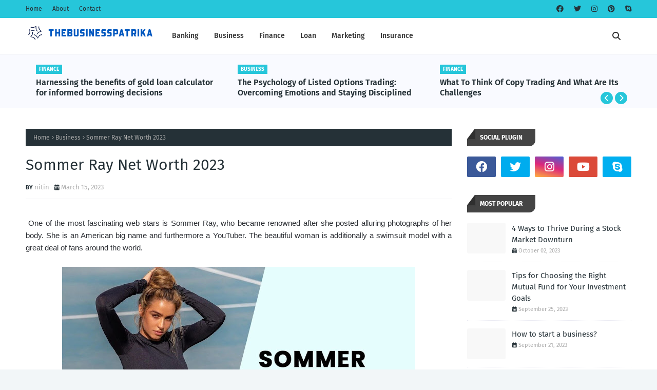

--- FILE ---
content_type: text/html; charset=utf-8
request_url: https://www.google.com/recaptcha/api2/aframe
body_size: 267
content:
<!DOCTYPE HTML><html><head><meta http-equiv="content-type" content="text/html; charset=UTF-8"></head><body><script nonce="5UUHReP30s0584SD2GajmQ">/** Anti-fraud and anti-abuse applications only. See google.com/recaptcha */ try{var clients={'sodar':'https://pagead2.googlesyndication.com/pagead/sodar?'};window.addEventListener("message",function(a){try{if(a.source===window.parent){var b=JSON.parse(a.data);var c=clients[b['id']];if(c){var d=document.createElement('img');d.src=c+b['params']+'&rc='+(localStorage.getItem("rc::a")?sessionStorage.getItem("rc::b"):"");window.document.body.appendChild(d);sessionStorage.setItem("rc::e",parseInt(sessionStorage.getItem("rc::e")||0)+1);localStorage.setItem("rc::h",'1769187414504');}}}catch(b){}});window.parent.postMessage("_grecaptcha_ready", "*");}catch(b){}</script></body></html>

--- FILE ---
content_type: text/javascript; charset=UTF-8
request_url: https://www.thebusinesspatrika.com/feeds/posts/default?alt=json-in-script&max-results=6&callback=jQuery11240612689017713349_1769187411495&_=1769187411496
body_size: 18101
content:
// API callback
jQuery11240612689017713349_1769187411495({"version":"1.0","encoding":"UTF-8","feed":{"xmlns":"http://www.w3.org/2005/Atom","xmlns$openSearch":"http://a9.com/-/spec/opensearchrss/1.0/","xmlns$blogger":"http://schemas.google.com/blogger/2008","xmlns$georss":"http://www.georss.org/georss","xmlns$gd":"http://schemas.google.com/g/2005","xmlns$thr":"http://purl.org/syndication/thread/1.0","id":{"$t":"tag:blogger.com,1999:blog-101870541410900414"},"updated":{"$t":"2025-02-03T16:58:05.242-08:00"},"category":[{"term":"Business"},{"term":"Finance"},{"term":"Loan"},{"term":"Marketing"},{"term":"Banking"},{"term":"Insurance"}],"title":{"type":"text","$t":"Thebusinesspatrika"},"subtitle":{"type":"html","$t":""},"link":[{"rel":"http://schemas.google.com/g/2005#feed","type":"application/atom+xml","href":"https:\/\/www.thebusinesspatrika.com\/feeds\/posts\/default"},{"rel":"self","type":"application/atom+xml","href":"https:\/\/www.blogger.com\/feeds\/101870541410900414\/posts\/default?alt=json-in-script\u0026max-results=6"},{"rel":"alternate","type":"text/html","href":"https:\/\/www.thebusinesspatrika.com\/"},{"rel":"hub","href":"http://pubsubhubbub.appspot.com/"},{"rel":"next","type":"application/atom+xml","href":"https:\/\/www.blogger.com\/feeds\/101870541410900414\/posts\/default?alt=json-in-script\u0026start-index=7\u0026max-results=6"}],"author":[{"name":{"$t":"wellhealthorganic.com"},"uri":{"$t":"http:\/\/www.blogger.com\/profile\/17957385380732096754"},"email":{"$t":"noreply@blogger.com"},"gd$image":{"rel":"http://schemas.google.com/g/2005#thumbnail","width":"16","height":"16","src":"https:\/\/img1.blogblog.com\/img\/b16-rounded.gif"}}],"generator":{"version":"7.00","uri":"http://www.blogger.com","$t":"Blogger"},"openSearch$totalResults":{"$t":"37"},"openSearch$startIndex":{"$t":"1"},"openSearch$itemsPerPage":{"$t":"6"},"entry":[{"id":{"$t":"tag:blogger.com,1999:blog-101870541410900414.post-4083327214558993969"},"published":{"$t":"2024-05-16T00:34:00.000-07:00"},"updated":{"$t":"2024-05-16T00:34:43.382-07:00"},"category":[{"scheme":"http://www.blogger.com/atom/ns#","term":"Finance"},{"scheme":"http://www.blogger.com/atom/ns#","term":"Loan"}],"title":{"type":"text","$t":"Harnessing the benefits of gold loan calculator for informed borrowing decisions"},"content":{"type":"html","$t":"\u003Cp style=\"text-align: justify;\"\u003E\u003Cspan style=\"font-family: \u0026quot;Times New Roman\u0026quot;, serif; font-size: 12pt; font-variant-alternates: normal; font-variant-east-asian: normal; font-variant-numeric: normal; font-variant-position: normal; vertical-align: baseline; white-space-collapse: preserve;\"\u003EIn India's thriving financial landscape, \u003C\/span\u003E\u003Ca href=\"https:\/\/play.google.com\/store\/apps\/details?id=org.altruist.BajajExperia\" style=\"text-decoration-line: none;\"\u003E\u003Cspan style=\"color: #0563c1; font-family: \u0026quot;Times New Roman\u0026quot;, serif; font-size: 12pt; font-variant-alternates: normal; font-variant-east-asian: normal; font-variant-numeric: normal; font-variant-position: normal; text-decoration-line: underline; text-decoration-skip-ink: none; vertical-align: baseline; white-space-collapse: preserve;\"\u003Egold loans\u003C\/span\u003E\u003C\/a\u003E\u003Cspan style=\"font-family: \u0026quot;Times New Roman\u0026quot;, serif; font-size: 12pt; font-variant-alternates: normal; font-variant-east-asian: normal; font-variant-numeric: normal; font-variant-position: normal; vertical-align: baseline; white-space-collapse: preserve;\"\u003E have become an essential tool for individuals seeking immediate funds for various personal and business needs. The popularity of gold loans stems from their accessibility, quick processing, and competitive interest rates. However, borrowers often find it challenging to navigate the intricacies of gold loan terms, interest rates, and repayment structures. This is where a gold loan calculator comes in handy. It simplifies the decision-making process, helping borrowers understand their financial commitments and identify the most suitable loan products.\u003C\/span\u003E\u003C\/p\u003E\u003Cp style=\"text-align: justify;\"\u003E\u003C\/p\u003E\u003Cdiv class=\"separator\" style=\"clear: both; text-align: center;\"\u003E\u003Ca href=\"https:\/\/blogger.googleusercontent.com\/img\/b\/R29vZ2xl\/AVvXsEgDkAYh8zROZyGYgPeTY8i1VUUSxUFOH2dceSf165iBa5a_lpCAocelNJScF3Y3jTNkjjboHGgk6-1dZcyh80vdTvIB4l0vpT-2_sapOX5nZ21iFMXNp4sYrICNCe1M5CZmfA1zNnX4x-2xqDIcSgEmQ7oEW6o7qHkZ_-LC5Bi9LaIpialFvzqxpcfn6X5c\/s5363\/gold%20loan%20calculator.jpg\" imageanchor=\"1\" style=\"margin-left: 1em; margin-right: 1em;\"\u003E\u003Cimg alt=\"gold loan calculator\" border=\"0\" data-original-height=\"3575\" data-original-width=\"5363\" height=\"426\" src=\"https:\/\/blogger.googleusercontent.com\/img\/b\/R29vZ2xl\/AVvXsEgDkAYh8zROZyGYgPeTY8i1VUUSxUFOH2dceSf165iBa5a_lpCAocelNJScF3Y3jTNkjjboHGgk6-1dZcyh80vdTvIB4l0vpT-2_sapOX5nZ21iFMXNp4sYrICNCe1M5CZmfA1zNnX4x-2xqDIcSgEmQ7oEW6o7qHkZ_-LC5Bi9LaIpialFvzqxpcfn6X5c\/w640-h426\/gold%20loan%20calculator.jpg\" title=\"gold loan calculator\" width=\"640\" \/\u003E\u003C\/a\u003E\u003C\/div\u003E\u003Cp\u003E\u003C\/p\u003E\u003Cspan id=\"docs-internal-guid-2347f30b-7fff-2e96-7ac4-df5539fd4325\"\u003E\u003Cp dir=\"ltr\" style=\"line-height: 1.295; margin-bottom: 8pt; margin-top: 0pt; text-align: justify;\"\u003E\u003Cspan style=\"font-family: \u0026quot;Times New Roman\u0026quot;, serif; font-variant-alternates: normal; font-variant-east-asian: normal; font-variant-numeric: normal; font-variant-position: normal; font-weight: 700; vertical-align: baseline; white-space-collapse: preserve;\"\u003E\u003Cspan style=\"font-size: large;\"\u003EUnderstanding gold loans and their importance\u003C\/span\u003E\u003C\/span\u003E\u003C\/p\u003E\u003Cp dir=\"ltr\" style=\"line-height: 1.295; margin-bottom: 8pt; margin-top: 0pt; text-align: justify;\"\u003E\u003Cspan style=\"font-family: \u0026quot;Times New Roman\u0026quot;, serif; font-size: 12pt; font-variant-alternates: normal; font-variant-east-asian: normal; font-variant-numeric: normal; font-variant-position: normal; vertical-align: baseline; white-space-collapse: preserve;\"\u003EGold loans involve pledging gold jewellery, ornaments, or coins to secure immediate credit. The amount a lender offers depends on the quality and weight of the gold collateral and current market rates. Gold loans are preferred for their quick disbursal, minimal documentation, and flexible repayment options. They cater to varied financial needs, such as:\u003C\/span\u003E\u003C\/p\u003E\u003Col style=\"text-align: left;\"\u003E\u003Cli\u003E\u003Cspan id=\"docs-internal-guid-2347f30b-7fff-2e96-7ac4-df5539fd4325\"\u003E\u003Cspan style=\"font-family: \u0026quot;Times New Roman\u0026quot;, serif; font-size: 12pt; font-variant-alternates: normal; font-variant-east-asian: normal; font-variant-numeric: normal; font-variant-position: normal; font-weight: 700; text-align: justify; vertical-align: baseline; white-space-collapse: preserve;\"\u003EBusiness capital\u003C\/span\u003E\u003Cspan style=\"font-family: \u0026quot;Times New Roman\u0026quot;, serif; font-size: 12pt; font-variant-alternates: normal; font-variant-east-asian: normal; font-variant-numeric: normal; font-variant-position: normal; text-align: justify; vertical-align: baseline; white-space-collapse: preserve;\"\u003E: Small business owners can secure funding for expansion, inventory, or working capital requirements.\u003C\/span\u003E\u003C\/span\u003E\u003C\/li\u003E\u003Cli\u003E\u003Cspan id=\"docs-internal-guid-2347f30b-7fff-2e96-7ac4-df5539fd4325\"\u003E\u003Cspan style=\"font-family: \u0026quot;Times New Roman\u0026quot;, serif; font-size: 12pt; font-variant-alternates: normal; font-variant-east-asian: normal; font-variant-numeric: normal; font-variant-position: normal; font-weight: 700; text-align: justify; vertical-align: baseline; white-space-collapse: preserve;\"\u003EMedical emergencies\u003C\/span\u003E\u003Cspan style=\"font-family: \u0026quot;Times New Roman\u0026quot;, serif; font-size: 12pt; font-variant-alternates: normal; font-variant-east-asian: normal; font-variant-numeric: normal; font-variant-position: normal; text-align: justify; vertical-align: baseline; white-space-collapse: preserve;\"\u003E: Gold loans offer immediate funds to cover medical expenses without unnecessary delays.\u003C\/span\u003E\u003C\/span\u003E\u003C\/li\u003E\u003Cli\u003E\u003Cspan id=\"docs-internal-guid-2347f30b-7fff-2e96-7ac4-df5539fd4325\"\u003E\u003Cspan style=\"font-family: \u0026quot;Times New Roman\u0026quot;, serif; font-size: 12pt; font-variant-alternates: normal; font-variant-east-asian: normal; font-variant-numeric: normal; font-variant-position: normal; font-weight: 700; text-align: justify; vertical-align: baseline; white-space-collapse: preserve;\"\u003EEducation expenses\u003C\/span\u003E\u003Cspan style=\"font-family: \u0026quot;Times New Roman\u0026quot;, serif; font-size: 12pt; font-variant-alternates: normal; font-variant-east-asian: normal; font-variant-numeric: normal; font-variant-position: normal; text-align: justify; vertical-align: baseline; white-space-collapse: preserve;\"\u003E: Parents can access quick credit to pay tuition fees, educational trips, and other academic expenses.\u003C\/span\u003E\u003C\/span\u003E\u003C\/li\u003E\u003Cli\u003E\u003Cspan id=\"docs-internal-guid-2347f30b-7fff-2e96-7ac4-df5539fd4325\"\u003E\u003Cspan style=\"font-family: \u0026quot;Times New Roman\u0026quot;, serif; font-size: 12pt; font-variant-alternates: normal; font-variant-east-asian: normal; font-variant-numeric: normal; font-variant-position: normal; font-weight: 700; text-align: justify; vertical-align: baseline; white-space-collapse: preserve;\"\u003EDebt consolidation\u003C\/span\u003E\u003Cspan style=\"font-family: \u0026quot;Times New Roman\u0026quot;, serif; font-size: 12pt; font-variant-alternates: normal; font-variant-east-asian: normal; font-variant-numeric: normal; font-variant-position: normal; text-align: justify; vertical-align: baseline; white-space-collapse: preserve;\"\u003E: Borrowers can consolidate high-interest debt, reducing overall interest costs.\u003C\/span\u003E\u003C\/span\u003E\u003C\/li\u003E\u003C\/ol\u003E\u003Cp dir=\"ltr\" style=\"line-height: 1.295; margin-bottom: 8pt; margin-top: 0pt; text-align: justify;\"\u003E\u003Cspan style=\"font-family: \u0026quot;Times New Roman\u0026quot;, serif; font-variant-alternates: normal; font-variant-east-asian: normal; font-variant-numeric: normal; font-variant-position: normal; font-weight: 700; vertical-align: baseline; white-space-collapse: preserve;\"\u003E\u003Cspan style=\"font-size: large;\"\u003EFactors influencing gold loan calculations\u003C\/span\u003E\u003C\/span\u003E\u003C\/p\u003E\u003Cp dir=\"ltr\" style=\"line-height: 1.295; margin-bottom: 8pt; margin-top: 0pt; text-align: justify;\"\u003E\u003Cspan style=\"font-family: \u0026quot;Times New Roman\u0026quot;, serif; font-size: 12pt; font-variant-alternates: normal; font-variant-east-asian: normal; font-variant-numeric: normal; font-variant-position: normal; vertical-align: baseline; white-space-collapse: preserve;\"\u003EThe amount of loan that you get for the gold that your pledge depends on a multitude of factors. Here are some of the most important factors that you must keep in mind when looking for a gold loan:\u003C\/span\u003E\u003C\/p\u003E\u003Col style=\"text-align: left;\"\u003E\u003Cli\u003E\u003Cspan id=\"docs-internal-guid-2347f30b-7fff-2e96-7ac4-df5539fd4325\"\u003E\u003Cspan style=\"font-family: \u0026quot;Times New Roman\u0026quot;, serif; font-size: 12pt; font-variant-alternates: normal; font-variant-east-asian: normal; font-variant-numeric: normal; font-variant-position: normal; font-weight: 700; text-align: justify; vertical-align: baseline; white-space-collapse: preserve;\"\u003EGold purity and weight\u003C\/span\u003E\u003Cspan style=\"font-family: \u0026quot;Times New Roman\u0026quot;, serif; font-size: 12pt; font-variant-alternates: normal; font-variant-east-asian: normal; font-variant-numeric: normal; font-variant-position: normal; text-align: justify; vertical-align: baseline; white-space-collapse: preserve;\"\u003E: Higher purity (carats) and greater weight yield higher loan amounts.\u003C\/span\u003E\u003C\/span\u003E\u003C\/li\u003E\u003Cli\u003E\u003Cspan id=\"docs-internal-guid-2347f30b-7fff-2e96-7ac4-df5539fd4325\"\u003E\u003Cspan style=\"font-family: \u0026quot;Times New Roman\u0026quot;, serif; font-size: 12pt; font-variant-alternates: normal; font-variant-east-asian: normal; font-variant-numeric: normal; font-variant-position: normal; font-weight: 700; text-align: justify; vertical-align: baseline; white-space-collapse: preserve;\"\u003ELender’s loan-to-value (LTV) ratio\u003C\/span\u003E\u003Cspan style=\"font-family: \u0026quot;Times New Roman\u0026quot;, serif; font-size: 12pt; font-variant-alternates: normal; font-variant-east-asian: normal; font-variant-numeric: normal; font-variant-position: normal; text-align: justify; vertical-align: baseline; white-space-collapse: preserve;\"\u003E: Each lender has a specific LTV ratio that determines the loan amount against the market value of gold.\u003C\/span\u003E\u003C\/span\u003E\u003C\/li\u003E\u003Cli\u003E\u003Cspan id=\"docs-internal-guid-2347f30b-7fff-2e96-7ac4-df5539fd4325\"\u003E\u003Cspan style=\"font-family: \u0026quot;Times New Roman\u0026quot;, serif; font-size: 12pt; font-variant-alternates: normal; font-variant-east-asian: normal; font-variant-numeric: normal; font-variant-position: normal; font-weight: 700; text-align: justify; vertical-align: baseline; white-space-collapse: preserve;\"\u003EInterest rates\u003C\/span\u003E\u003Cspan style=\"font-family: \u0026quot;Times New Roman\u0026quot;, serif; font-size: 12pt; font-variant-alternates: normal; font-variant-east-asian: normal; font-variant-numeric: normal; font-variant-position: normal; text-align: justify; vertical-align: baseline; white-space-collapse: preserve;\"\u003E: Interest rates vary based on the lender’s policies, market conditions, and borrower’s creditworthiness.\u003C\/span\u003E\u003C\/span\u003E\u003C\/li\u003E\u003Cli\u003E\u003Cspan id=\"docs-internal-guid-2347f30b-7fff-2e96-7ac4-df5539fd4325\"\u003E\u003Cspan style=\"font-family: \u0026quot;Times New Roman\u0026quot;, serif; font-size: 12pt; font-variant-alternates: normal; font-variant-east-asian: normal; font-variant-numeric: normal; font-variant-position: normal; font-weight: 700; text-align: justify; vertical-align: baseline; white-space-collapse: preserve;\"\u003ELoan tenure\u003C\/span\u003E\u003Cspan style=\"font-family: \u0026quot;Times New Roman\u0026quot;, serif; font-size: 12pt; font-variant-alternates: normal; font-variant-east-asian: normal; font-variant-numeric: normal; font-variant-position: normal; text-align: justify; vertical-align: baseline; white-space-collapse: preserve;\"\u003E: Longer tenures typically result in lower monthly EMIs but higher total interest costs.\u003C\/span\u003E\u003C\/span\u003E\u003C\/li\u003E\u003C\/ol\u003E\u003Cp dir=\"ltr\" style=\"line-height: 1.295; margin-bottom: 8pt; margin-top: 0pt; text-align: justify;\"\u003E\u003Cspan style=\"font-family: \u0026quot;Times New Roman\u0026quot;, serif; font-variant-alternates: normal; font-variant-east-asian: normal; font-variant-numeric: normal; font-variant-position: normal; font-weight: 700; vertical-align: baseline; white-space-collapse: preserve;\"\u003E\u003Cspan style=\"font-size: large;\"\u003EWhat is a gold loan calculator?\u003C\/span\u003E\u003C\/span\u003E\u003C\/p\u003E\u003Cp dir=\"ltr\" style=\"line-height: 1.295; margin-bottom: 8pt; margin-top: 0pt; text-align: justify;\"\u003E\u003Cspan style=\"font-family: \u0026quot;Times New Roman\u0026quot;, serif; font-size: 12pt; font-variant-alternates: normal; font-variant-east-asian: normal; font-variant-numeric: normal; font-variant-position: normal; vertical-align: baseline; white-space-collapse: preserve;\"\u003EA \u003C\/span\u003E\u003Ca href=\"https:\/\/play.google.com\/store\/apps\/details?id=org.altruist.BajajExperia\" style=\"text-decoration-line: none;\"\u003E\u003Cspan style=\"color: #0563c1; font-family: \u0026quot;Times New Roman\u0026quot;, serif; font-size: 12pt; font-variant-alternates: normal; font-variant-east-asian: normal; font-variant-numeric: normal; font-variant-position: normal; text-decoration-line: underline; text-decoration-skip-ink: none; vertical-align: baseline; white-space-collapse: preserve;\"\u003Egold loan calculator\u003C\/span\u003E\u003C\/a\u003E\u003Cspan style=\"font-family: \u0026quot;Times New Roman\u0026quot;, serif; font-size: 12pt; font-variant-alternates: normal; font-variant-east-asian: normal; font-variant-numeric: normal; font-variant-position: normal; vertical-align: baseline; white-space-collapse: preserve;\"\u003E is an online tool that helps potential borrowers estimate their loan eligibility, EMI amounts, and interest rates based on their pledged gold collateral. It factors in the purity of gold, the weight of the ornaments, and the lender's policies to provide accurate calculations.\u003C\/span\u003E\u003C\/p\u003E\u003Cp dir=\"ltr\" style=\"line-height: 1.295; margin-bottom: 8pt; margin-top: 0pt; text-align: justify;\"\u003E\u003Cspan style=\"font-family: \u0026quot;Times New Roman\u0026quot;, serif; font-size: 12pt; font-variant-alternates: normal; font-variant-east-asian: normal; font-variant-numeric: normal; font-variant-position: normal; vertical-align: baseline; white-space-collapse: preserve;\"\u003EUsing a gold loan calculator is straightforward: simply enter the weight and purity of the gold, and the calculator will compute the eligible loan amount. Additional features like interest rate and repayment tenure sliders can fine-tune EMI calculations, providing a comprehensive understanding of the financial obligations involved.\u003C\/span\u003E\u003C\/p\u003E\u003Cp dir=\"ltr\" style=\"line-height: 1.295; margin-bottom: 8pt; margin-top: 0pt; text-align: justify;\"\u003E\u003Cspan style=\"font-family: \u0026quot;Times New Roman\u0026quot;, serif; font-variant-alternates: normal; font-variant-east-asian: normal; font-variant-numeric: normal; font-variant-position: normal; font-weight: 700; vertical-align: baseline; white-space-collapse: preserve;\"\u003E\u003Cspan style=\"font-size: large;\"\u003EBenefits of using a gold loan calculator\u003C\/span\u003E\u003C\/span\u003E\u003C\/p\u003E\u003Col style=\"text-align: left;\"\u003E\u003Cli\u003E\u003Cspan id=\"docs-internal-guid-2347f30b-7fff-2e96-7ac4-df5539fd4325\"\u003E\u003Cspan style=\"font-family: \u0026quot;Times New Roman\u0026quot;, serif; font-size: 12pt; font-variant-alternates: normal; font-variant-east-asian: normal; font-variant-numeric: normal; font-variant-position: normal; font-weight: 700; text-align: justify; vertical-align: baseline; white-space-collapse: preserve;\"\u003EAccurate loan assessment\u003C\/span\u003E\u003Cspan style=\"font-family: \u0026quot;Times New Roman\u0026quot;, serif; font-size: 12pt; font-variant-alternates: normal; font-variant-east-asian: normal; font-variant-numeric: normal; font-variant-position: normal; text-align: justify; vertical-align: baseline; white-space-collapse: preserve;\"\u003E: With accurate weight and purity inputs, borrowers can gauge the maximum loan amount they can avail, eliminating surprises during application.\u003C\/span\u003E\u003C\/span\u003E\u003C\/li\u003E\u003Cli\u003E\u003Cspan id=\"docs-internal-guid-2347f30b-7fff-2e96-7ac4-df5539fd4325\"\u003E\u003Cspan style=\"font-family: \u0026quot;Times New Roman\u0026quot;, serif; font-size: 12pt; font-variant-alternates: normal; font-variant-east-asian: normal; font-variant-numeric: normal; font-variant-position: normal; font-weight: 700; text-align: justify; vertical-align: baseline; white-space-collapse: preserve;\"\u003EEMI estimation\u003C\/span\u003E\u003Cspan style=\"font-family: \u0026quot;Times New Roman\u0026quot;, serif; font-size: 12pt; font-variant-alternates: normal; font-variant-east-asian: normal; font-variant-numeric: normal; font-variant-position: normal; text-align: justify; vertical-align: baseline; white-space-collapse: preserve;\"\u003E: The calculator estimates the monthly EMIs based on interest rates and loan tenure, helping borrowers plan their finances effectively.\u003C\/span\u003E\u003C\/span\u003E\u003C\/li\u003E\u003Cli\u003E\u003Cspan id=\"docs-internal-guid-2347f30b-7fff-2e96-7ac4-df5539fd4325\"\u003E\u003Cspan style=\"font-family: \u0026quot;Times New Roman\u0026quot;, serif; font-size: 12pt; font-variant-alternates: normal; font-variant-east-asian: normal; font-variant-numeric: normal; font-variant-position: normal; font-weight: 700; text-align: justify; vertical-align: baseline; white-space-collapse: preserve;\"\u003EComparing offers\u003C\/span\u003E\u003Cspan style=\"font-family: \u0026quot;Times New Roman\u0026quot;, serif; font-size: 12pt; font-variant-alternates: normal; font-variant-east-asian: normal; font-variant-numeric: normal; font-variant-position: normal; text-align: justify; vertical-align: baseline; white-space-collapse: preserve;\"\u003E: Using the gold loan calculator, borrowers can compare various lenders' offers and choose the most competitive interest rates and repayment terms.\u003C\/span\u003E\u003C\/span\u003E\u003C\/li\u003E\u003Cli\u003E\u003Cspan id=\"docs-internal-guid-2347f30b-7fff-2e96-7ac4-df5539fd4325\"\u003E\u003Cspan style=\"font-family: \u0026quot;Times New Roman\u0026quot;, serif; font-size: 12pt; font-variant-alternates: normal; font-variant-east-asian: normal; font-variant-numeric: normal; font-variant-position: normal; font-weight: 700; text-align: justify; vertical-align: baseline; white-space-collapse: preserve;\"\u003EFinancial planning\u003C\/span\u003E\u003Cspan style=\"font-family: \u0026quot;Times New Roman\u0026quot;, serif; font-size: 12pt; font-variant-alternates: normal; font-variant-east-asian: normal; font-variant-numeric: normal; font-variant-position: normal; text-align: justify; vertical-align: baseline; white-space-collapse: preserve;\"\u003E: Borrowers gain a comprehensive understanding of their repayment schedule and total interest costs, enabling them to align the loan with their income and financial goals.\u003C\/span\u003E\u003C\/span\u003E\u003C\/li\u003E\u003Cli\u003E\u003Cspan id=\"docs-internal-guid-2347f30b-7fff-2e96-7ac4-df5539fd4325\"\u003E\u003Cspan style=\"font-family: \u0026quot;Times New Roman\u0026quot;, serif; font-size: 12pt; font-variant-alternates: normal; font-variant-east-asian: normal; font-variant-numeric: normal; font-variant-position: normal; font-weight: 700; text-align: justify; vertical-align: baseline; white-space-collapse: preserve;\"\u003ETime-saving\u003C\/span\u003E\u003Cspan style=\"font-family: \u0026quot;Times New Roman\u0026quot;, serif; font-size: 12pt; font-variant-alternates: normal; font-variant-east-asian: normal; font-variant-numeric: normal; font-variant-position: normal; text-align: justify; vertical-align: baseline; white-space-collapse: preserve;\"\u003E: The calculator provides instant results, saving time spent on paperwork or consultation.\u003C\/span\u003E\u003C\/span\u003E\u003C\/li\u003E\u003C\/ol\u003E\u003Cp dir=\"ltr\" style=\"line-height: 1.295; margin-bottom: 8pt; margin-top: 0pt; text-align: justify;\"\u003E\u003Cspan style=\"font-family: \u0026quot;Times New Roman\u0026quot;, serif; font-variant-alternates: normal; font-variant-east-asian: normal; font-variant-numeric: normal; font-variant-position: normal; font-weight: 700; vertical-align: baseline; white-space-collapse: preserve;\"\u003E\u003Cspan style=\"font-size: large;\"\u003EHow to use a gold loan calculator\u003C\/span\u003E\u003C\/span\u003E\u003C\/p\u003E\u003Cp dir=\"ltr\" style=\"line-height: 1.295; margin-bottom: 8pt; margin-top: 0pt; text-align: justify;\"\u003E\u003Cspan style=\"font-family: \u0026quot;Times New Roman\u0026quot;, serif; font-size: 12pt; font-variant-alternates: normal; font-variant-east-asian: normal; font-variant-numeric: normal; font-variant-position: normal; vertical-align: baseline; white-space-collapse: preserve;\"\u003EYou can easily use a gold loan calculator by following the simple steps outlined below:\u003C\/span\u003E\u003C\/p\u003E\u003Col style=\"text-align: left;\"\u003E\u003Cli\u003E\u003Cspan id=\"docs-internal-guid-2347f30b-7fff-2e96-7ac4-df5539fd4325\"\u003E\u003Cspan style=\"font-family: \u0026quot;Times New Roman\u0026quot;, serif; font-size: 12pt; font-variant-alternates: normal; font-variant-east-asian: normal; font-variant-numeric: normal; font-variant-position: normal; font-weight: 700; text-align: justify; vertical-align: baseline; white-space-collapse: preserve;\"\u003EEnter gold weight and purity\u003C\/span\u003E\u003Cspan style=\"font-family: \u0026quot;Times New Roman\u0026quot;, serif; font-size: 12pt; font-variant-alternates: normal; font-variant-east-asian: normal; font-variant-numeric: normal; font-variant-position: normal; text-align: justify; vertical-align: baseline; white-space-collapse: preserve;\"\u003E: Input the weight and purity (carat) of your gold. The calculator uses this to estimate the current market value and maximum loan amount.\u003C\/span\u003E\u003C\/span\u003E\u003C\/li\u003E\u003Cli\u003E\u003Cspan id=\"docs-internal-guid-2347f30b-7fff-2e96-7ac4-df5539fd4325\"\u003E\u003Cspan style=\"font-family: \u0026quot;Times New Roman\u0026quot;, serif; font-size: 12pt; font-variant-alternates: normal; font-variant-east-asian: normal; font-variant-numeric: normal; font-variant-position: normal; font-weight: 700; text-align: justify; vertical-align: baseline; white-space-collapse: preserve;\"\u003ESelect interest rate and tenure\u003C\/span\u003E\u003Cspan style=\"font-family: \u0026quot;Times New Roman\u0026quot;, serif; font-size: 12pt; font-variant-alternates: normal; font-variant-east-asian: normal; font-variant-numeric: normal; font-variant-position: normal; text-align: justify; vertical-align: baseline; white-space-collapse: preserve;\"\u003E: Adjust the interest rate and repayment tenure sliders to reflect the lender's terms and your financial goals.\u003C\/span\u003E\u003C\/span\u003E\u003C\/li\u003E\u003Cli\u003E\u003Cspan id=\"docs-internal-guid-2347f30b-7fff-2e96-7ac4-df5539fd4325\"\u003E\u003Cspan style=\"font-family: \u0026quot;Times New Roman\u0026quot;, serif; font-size: 12pt; font-variant-alternates: normal; font-variant-east-asian: normal; font-variant-numeric: normal; font-variant-position: normal; font-weight: 700; text-align: justify; vertical-align: baseline; white-space-collapse: preserve;\"\u003EReview results\u003C\/span\u003E\u003Cspan style=\"font-family: \u0026quot;Times New Roman\u0026quot;, serif; font-size: 12pt; font-variant-alternates: normal; font-variant-east-asian: normal; font-variant-numeric: normal; font-variant-position: normal; text-align: justify; vertical-align: baseline; white-space-collapse: preserve;\"\u003E: The calculator will display the estimated loan amount, monthly EMIs, and total interest payable over the selected tenure.\u003C\/span\u003E\u003C\/span\u003E\u003C\/li\u003E\u003Cli\u003E\u003Cspan id=\"docs-internal-guid-2347f30b-7fff-2e96-7ac4-df5539fd4325\"\u003E\u003Cspan style=\"font-family: \u0026quot;Times New Roman\u0026quot;, serif; font-size: 12pt; font-variant-alternates: normal; font-variant-east-asian: normal; font-variant-numeric: normal; font-variant-position: normal; font-weight: 700; text-align: justify; vertical-align: baseline; white-space-collapse: preserve;\"\u003ERefine inputs\u003C\/span\u003E\u003Cspan style=\"font-family: \u0026quot;Times New Roman\u0026quot;, serif; font-size: 12pt; font-variant-alternates: normal; font-variant-east-asian: normal; font-variant-numeric: normal; font-variant-position: normal; text-align: justify; vertical-align: baseline; white-space-collapse: preserve;\"\u003E: Experiment with different tenures and interest rates to identify an EMI plan that best aligns with your financial situation.\u003C\/span\u003E\u003C\/span\u003E\u003C\/li\u003E\u003C\/ol\u003E\u003Cp dir=\"ltr\" style=\"line-height: 1.295; margin-bottom: 8pt; margin-top: 0pt; text-align: justify;\"\u003E\u003Cspan style=\"font-family: \u0026quot;Times New Roman\u0026quot;, serif; font-variant-alternates: normal; font-variant-east-asian: normal; font-variant-numeric: normal; font-variant-position: normal; font-weight: 700; vertical-align: baseline; white-space-collapse: preserve;\"\u003E\u003Cspan style=\"font-size: large;\"\u003EChoosing the right gold loan through gold loan calculators\u003C\/span\u003E\u003C\/span\u003E\u003C\/p\u003E\u003Cp dir=\"ltr\" style=\"line-height: 1.295; margin-bottom: 8pt; margin-top: 0pt; text-align: justify;\"\u003E\u003Cspan style=\"font-family: \u0026quot;Times New Roman\u0026quot;, serif; font-size: 12pt; font-variant-alternates: normal; font-variant-east-asian: normal; font-variant-numeric: normal; font-variant-position: normal; vertical-align: baseline; white-space-collapse: preserve;\"\u003EWhen looking for gold loans, here are some tips that will help you get the best fitment for your needs:\u003C\/span\u003E\u003C\/p\u003E\u003Col style=\"text-align: left;\"\u003E\u003Cli\u003E\u003Cspan id=\"docs-internal-guid-2347f30b-7fff-2e96-7ac4-df5539fd4325\"\u003E\u003Cspan style=\"font-family: \u0026quot;Times New Roman\u0026quot;, serif; font-size: 12pt; font-variant-alternates: normal; font-variant-east-asian: normal; font-variant-numeric: normal; font-variant-position: normal; font-weight: 700; text-align: justify; vertical-align: baseline; white-space-collapse: preserve;\"\u003EEvaluate multiple lenders\u003C\/span\u003E\u003Cspan style=\"font-family: \u0026quot;Times New Roman\u0026quot;, serif; font-size: 12pt; font-variant-alternates: normal; font-variant-east-asian: normal; font-variant-numeric: normal; font-variant-position: normal; text-align: justify; vertical-align: baseline; white-space-collapse: preserve;\"\u003E: Compare interest rates, fees, and LTV ratios across multiple lenders using the calculator. This will help you identify the most favourable gold loan offer.\u003C\/span\u003E\u003C\/span\u003E\u003C\/li\u003E\u003Cli\u003E\u003Cspan id=\"docs-internal-guid-2347f30b-7fff-2e96-7ac4-df5539fd4325\"\u003E\u003Cspan style=\"font-family: \u0026quot;Times New Roman\u0026quot;, serif; font-size: 12pt; font-variant-alternates: normal; font-variant-east-asian: normal; font-variant-numeric: normal; font-variant-position: normal; font-weight: 700; text-align: justify; vertical-align: baseline; white-space-collapse: preserve;\"\u003EUnderstand repayment obligations\u003C\/span\u003E\u003Cspan style=\"font-family: \u0026quot;Times New Roman\u0026quot;, serif; font-size: 12pt; font-variant-alternates: normal; font-variant-east-asian: normal; font-variant-numeric: normal; font-variant-position: normal; text-align: justify; vertical-align: baseline; white-space-collapse: preserve;\"\u003E: Check the EMI structure and total interest costs before applying. Ensure the loan aligns with your budget and repayment capacity.\u003C\/span\u003E\u003C\/span\u003E\u003C\/li\u003E\u003Cli\u003E\u003Cspan id=\"docs-internal-guid-2347f30b-7fff-2e96-7ac4-df5539fd4325\"\u003E\u003Cspan style=\"font-family: \u0026quot;Times New Roman\u0026quot;, serif; font-size: 12pt; font-variant-alternates: normal; font-variant-east-asian: normal; font-variant-numeric: normal; font-variant-position: normal; font-weight: 700; text-align: justify; vertical-align: baseline; white-space-collapse: preserve;\"\u003EAnalyse tenure and EMI combinations\u003C\/span\u003E\u003Cspan style=\"font-family: \u0026quot;Times New Roman\u0026quot;, serif; font-size: 12pt; font-variant-alternates: normal; font-variant-east-asian: normal; font-variant-numeric: normal; font-variant-position: normal; text-align: justify; vertical-align: baseline; white-space-collapse: preserve;\"\u003E: Test various tenures and EMI structures using the calculator to find the ideal balance between monthly instalments and interest savings.\u003C\/span\u003E\u003C\/span\u003E\u003C\/li\u003E\u003Cli\u003E\u003Cspan id=\"docs-internal-guid-2347f30b-7fff-2e96-7ac4-df5539fd4325\"\u003E\u003Cspan style=\"font-family: \u0026quot;Times New Roman\u0026quot;, serif; font-size: 12pt; font-variant-alternates: normal; font-variant-east-asian: normal; font-variant-numeric: normal; font-variant-position: normal; font-weight: 700; text-align: justify; vertical-align: baseline; white-space-collapse: preserve;\"\u003ERead lender terms\u003C\/span\u003E\u003Cspan style=\"font-family: \u0026quot;Times New Roman\u0026quot;, serif; font-size: 12pt; font-variant-alternates: normal; font-variant-east-asian: normal; font-variant-numeric: normal; font-variant-position: normal; text-align: justify; vertical-align: baseline; white-space-collapse: preserve;\"\u003E: Understand the lender’s policies on prepayment, part-payment, and additional fees to make informed decisions.\u003C\/span\u003E\u003C\/span\u003E\u003C\/li\u003E\u003C\/ol\u003E\u003Cp dir=\"ltr\" style=\"line-height: 1.295; margin-bottom: 8pt; margin-top: 0pt; text-align: justify;\"\u003E\u003Cspan style=\"font-family: \u0026quot;Times New Roman\u0026quot;, serif; font-variant-alternates: normal; font-variant-east-asian: normal; font-variant-numeric: normal; font-variant-position: normal; font-weight: 700; vertical-align: baseline; white-space-collapse: preserve;\"\u003E\u003Cspan style=\"font-size: large;\"\u003EUsing gold loan calculator apps for on-the-go calculations\u003C\/span\u003E\u003C\/span\u003E\u003C\/p\u003E\u003Cp dir=\"ltr\" style=\"line-height: 1.295; margin-bottom: 8pt; margin-top: 0pt; text-align: justify;\"\u003E\u003Cspan style=\"font-family: \u0026quot;Times New Roman\u0026quot;, serif; font-size: 12pt; font-variant-alternates: normal; font-variant-east-asian: normal; font-variant-numeric: normal; font-variant-position: normal; vertical-align: baseline; white-space-collapse: preserve;\"\u003EMobile apps are increasingly popular among borrowers seeking convenience and efficiency. Gold loan calculator apps are available to provide accurate calculations on the go, simplifying the gold loan process. Some of the advantages of gold loan calculator apps are:\u003C\/span\u003E\u003C\/p\u003E\u003Col style=\"text-align: left;\"\u003E\u003Cli\u003E\u003Cspan id=\"docs-internal-guid-2347f30b-7fff-2e96-7ac4-df5539fd4325\"\u003E\u003Cspan style=\"font-family: \u0026quot;Times New Roman\u0026quot;, serif; font-size: 12pt; font-variant-alternates: normal; font-variant-east-asian: normal; font-variant-numeric: normal; font-variant-position: normal; font-weight: 700; text-align: justify; vertical-align: baseline; white-space-collapse: preserve;\"\u003EEase of use\u003C\/span\u003E\u003Cspan style=\"font-family: \u0026quot;Times New Roman\u0026quot;, serif; font-size: 12pt; font-variant-alternates: normal; font-variant-east-asian: normal; font-variant-numeric: normal; font-variant-position: normal; text-align: justify; vertical-align: baseline; white-space-collapse: preserve;\"\u003E: Access the calculator anytime through user-friendly interfaces.\u003C\/span\u003E\u003C\/span\u003E\u003C\/li\u003E\u003Cli\u003E\u003Cspan id=\"docs-internal-guid-2347f30b-7fff-2e96-7ac4-df5539fd4325\"\u003E\u003Cspan style=\"font-family: \u0026quot;Times New Roman\u0026quot;, serif; font-size: 12pt; font-variant-alternates: normal; font-variant-east-asian: normal; font-variant-numeric: normal; font-variant-position: normal; font-weight: 700; text-align: justify; vertical-align: baseline; white-space-collapse: preserve;\"\u003EImmediate comparison\u003C\/span\u003E\u003Cspan style=\"font-family: \u0026quot;Times New Roman\u0026quot;, serif; font-size: 12pt; font-variant-alternates: normal; font-variant-east-asian: normal; font-variant-numeric: normal; font-variant-position: normal; text-align: justify; vertical-align: baseline; white-space-collapse: preserve;\"\u003E: Compare lenders and offers with quick calculations.\u003C\/span\u003E\u003C\/span\u003E\u003C\/li\u003E\u003Cli\u003E\u003Cspan id=\"docs-internal-guid-2347f30b-7fff-2e96-7ac4-df5539fd4325\"\u003E\u003Cspan style=\"font-family: \u0026quot;Times New Roman\u0026quot;, serif; font-size: 12pt; font-variant-alternates: normal; font-variant-east-asian: normal; font-variant-numeric: normal; font-variant-position: normal; font-weight: 700; text-align: justify; vertical-align: baseline; white-space-collapse: preserve;\"\u003ECustomised alerts\u003C\/span\u003E\u003Cspan style=\"font-family: \u0026quot;Times New Roman\u0026quot;, serif; font-size: 12pt; font-variant-alternates: normal; font-variant-east-asian: normal; font-variant-numeric: normal; font-variant-position: normal; text-align: justify; vertical-align: baseline; white-space-collapse: preserve;\"\u003E: Receive notifications on changing interest rates or special loan offers.\u003C\/span\u003E\u003C\/span\u003E\u003C\/li\u003E\u003C\/ol\u003E\u003Cp dir=\"ltr\" style=\"line-height: 1.295; margin-bottom: 8pt; margin-top: 0pt; text-align: justify;\"\u003E\u003Cspan style=\"font-family: \u0026quot;Times New Roman\u0026quot;, serif; font-variant-alternates: normal; font-variant-east-asian: normal; font-variant-numeric: normal; font-variant-position: normal; font-weight: 700; vertical-align: baseline; white-space-collapse: preserve;\"\u003E\u003Cspan style=\"font-size: large;\"\u003EAccessing gold loans through the Bajaj Finserv App\u003C\/span\u003E\u003C\/span\u003E\u003C\/p\u003E\u003Cp dir=\"ltr\" style=\"line-height: 1.295; margin-bottom: 8pt; margin-top: 0pt; text-align: justify;\"\u003E\u003Cspan style=\"font-family: \u0026quot;Times New Roman\u0026quot;, serif; font-size: 12pt; font-variant-alternates: normal; font-variant-east-asian: normal; font-variant-numeric: normal; font-variant-position: normal; vertical-align: baseline; white-space-collapse: preserve;\"\u003EThe Bajaj Finserv App makes it easy for borrowers to access gold loans quickly and efficiently. Here’s how:\u003C\/span\u003E\u003C\/p\u003E\u003Col style=\"text-align: left;\"\u003E\u003Cli\u003E\u003Cspan id=\"docs-internal-guid-2347f30b-7fff-2e96-7ac4-df5539fd4325\"\u003E\u003Cspan style=\"font-family: \u0026quot;Times New Roman\u0026quot;, serif; font-size: 12pt; font-variant-alternates: normal; font-variant-east-asian: normal; font-variant-numeric: normal; font-variant-position: normal; font-weight: 700; text-align: justify; vertical-align: baseline; white-space-collapse: preserve;\"\u003EQuick application\u003C\/span\u003E\u003Cspan style=\"font-family: \u0026quot;Times New Roman\u0026quot;, serif; font-size: 12pt; font-variant-alternates: normal; font-variant-east-asian: normal; font-variant-numeric: normal; font-variant-position: normal; text-align: justify; vertical-align: baseline; white-space-collapse: preserve;\"\u003E: Complete the gold loan application within minutes using the app's intuitive interface. Enter your details and upload necessary documents directly.\u003C\/span\u003E\u003C\/span\u003E\u003C\/li\u003E\u003Cli\u003E\u003Cspan id=\"docs-internal-guid-2347f30b-7fff-2e96-7ac4-df5539fd4325\"\u003E\u003Cspan style=\"font-family: \u0026quot;Times New Roman\u0026quot;, serif; font-size: 12pt; font-variant-alternates: normal; font-variant-east-asian: normal; font-variant-numeric: normal; font-variant-position: normal; font-weight: 700; text-align: justify; vertical-align: baseline; white-space-collapse: preserve;\"\u003EPersonalised offers\u003C\/span\u003E\u003Cspan style=\"font-family: \u0026quot;Times New Roman\u0026quot;, serif; font-size: 12pt; font-variant-alternates: normal; font-variant-east-asian: normal; font-variant-numeric: normal; font-variant-position: normal; text-align: justify; vertical-align: baseline; white-space-collapse: preserve;\"\u003E: Receive personalised loan offers based on your credit history and financial goals.\u003C\/span\u003E\u003C\/span\u003E\u003C\/li\u003E\u003Cli\u003E\u003Cspan id=\"docs-internal-guid-2347f30b-7fff-2e96-7ac4-df5539fd4325\"\u003E\u003Cspan style=\"font-family: \u0026quot;Times New Roman\u0026quot;, serif; font-size: 12pt; font-variant-alternates: normal; font-variant-east-asian: normal; font-variant-numeric: normal; font-variant-position: normal; font-weight: 700; text-align: justify; vertical-align: baseline; white-space-collapse: preserve;\"\u003EInstant eligibility check\u003C\/span\u003E\u003Cspan style=\"font-family: \u0026quot;Times New Roman\u0026quot;, serif; font-size: 12pt; font-variant-alternates: normal; font-variant-east-asian: normal; font-variant-numeric: normal; font-variant-position: normal; text-align: justify; vertical-align: baseline; white-space-collapse: preserve;\"\u003E: Use the gold loan calculator feature to check your eligibility and estimate EMIs.\u003C\/span\u003E\u003C\/span\u003E\u003C\/li\u003E\u003Cli\u003E\u003Cspan id=\"docs-internal-guid-2347f30b-7fff-2e96-7ac4-df5539fd4325\"\u003E\u003Cspan style=\"font-family: \u0026quot;Times New Roman\u0026quot;, serif; font-size: 12pt; font-variant-alternates: normal; font-variant-east-asian: normal; font-variant-numeric: normal; font-variant-position: normal; font-weight: 700; text-align: justify; vertical-align: baseline; white-space-collapse: preserve;\"\u003EFast approval and disbursement\u003C\/span\u003E\u003Cspan style=\"font-family: \u0026quot;Times New Roman\u0026quot;, serif; font-size: 12pt; font-variant-alternates: normal; font-variant-east-asian: normal; font-variant-numeric: normal; font-variant-position: normal; text-align: justify; vertical-align: baseline; white-space-collapse: preserve;\"\u003E: Enjoy fast approval and disbursement once your application is complete.\u003C\/span\u003E\u003C\/span\u003E\u003C\/li\u003E\u003Cli\u003E\u003Cspan id=\"docs-internal-guid-2347f30b-7fff-2e96-7ac4-df5539fd4325\"\u003E\u003Cspan style=\"font-family: \u0026quot;Times New Roman\u0026quot;, serif; font-size: 12pt; font-variant-alternates: normal; font-variant-east-asian: normal; font-variant-numeric: normal; font-variant-position: normal; font-weight: 700; text-align: justify; vertical-align: baseline; white-space-collapse: preserve;\"\u003ELoan management\u003C\/span\u003E\u003Cspan style=\"font-family: \u0026quot;Times New Roman\u0026quot;, serif; font-size: 12pt; font-variant-alternates: normal; font-variant-east-asian: normal; font-variant-numeric: normal; font-variant-position: normal; text-align: justify; vertical-align: baseline; white-space-collapse: preserve;\"\u003E: Monitor loan status, EMI schedule, and repayment history through the app.\u003C\/span\u003E\u003C\/span\u003E\u003C\/li\u003E\u003C\/ol\u003E\u003Cp dir=\"ltr\" style=\"line-height: 1.295; margin-bottom: 8pt; margin-top: 0pt; text-align: justify;\"\u003E\u003Cspan style=\"font-family: \u0026quot;Times New Roman\u0026quot;, serif; font-variant-alternates: normal; font-variant-east-asian: normal; font-variant-numeric: normal; font-variant-position: normal; font-weight: 700; vertical-align: baseline; white-space-collapse: preserve;\"\u003E\u003Cspan style=\"font-size: large;\"\u003EConclusion\u003C\/span\u003E\u003C\/span\u003E\u003C\/p\u003E\u003Cp dir=\"ltr\" style=\"line-height: 1.295; margin-bottom: 8pt; margin-top: 0pt; text-align: justify;\"\u003E\u003Cspan style=\"font-family: \u0026quot;Times New Roman\u0026quot;, serif; font-size: 12pt; font-variant-alternates: normal; font-variant-east-asian: normal; font-variant-numeric: normal; font-variant-position: normal; vertical-align: baseline; white-space-collapse: preserve;\"\u003EA gold loan calculator is a crucial tool for borrowers seeking gold loans, providing accurate assessments of loan eligibility, EMI calculations, and overall financial obligations. By using a gold loan calculator app, borrowers can compare offers, plan their repayment strategy, and choose the most suitable loan products with ease. The Bajaj Finserv App further streamlines the gold loan application process, providing instant offers, quick approvals, and comprehensive loan management features. Leveraging these tools empowers borrowers to make informed borrowing decisions and harness the benefits of gold loans effectively.\u003C\/span\u003E\u003C\/p\u003E\u003Cdiv style=\"text-align: justify;\"\u003E\u003Cspan style=\"font-family: \u0026quot;Times New Roman\u0026quot;, serif; font-size: 12pt; font-variant-alternates: normal; font-variant-east-asian: normal; font-variant-numeric: normal; font-variant-position: normal; vertical-align: baseline; white-space-collapse: preserve;\"\u003E\u003Cbr \/\u003E\u003C\/span\u003E\u003C\/div\u003E\u003C\/span\u003E"},"link":[{"rel":"replies","type":"application/atom+xml","href":"https:\/\/www.thebusinesspatrika.com\/feeds\/4083327214558993969\/comments\/default","title":"Post Comments"},{"rel":"replies","type":"text/html","href":"https:\/\/www.thebusinesspatrika.com\/2024\/05\/harnessing-benefits-of-gold-loan.html#comment-form","title":"0 Comments"},{"rel":"edit","type":"application/atom+xml","href":"https:\/\/www.blogger.com\/feeds\/101870541410900414\/posts\/default\/4083327214558993969"},{"rel":"self","type":"application/atom+xml","href":"https:\/\/www.blogger.com\/feeds\/101870541410900414\/posts\/default\/4083327214558993969"},{"rel":"alternate","type":"text/html","href":"https:\/\/www.thebusinesspatrika.com\/2024\/05\/harnessing-benefits-of-gold-loan.html","title":"Harnessing the benefits of gold loan calculator for informed borrowing decisions"}],"author":[{"name":{"$t":"Anonymous"},"email":{"$t":"noreply@blogger.com"},"gd$image":{"rel":"http://schemas.google.com/g/2005#thumbnail","width":"16","height":"16","src":"https:\/\/img1.blogblog.com\/img\/blank.gif"}}],"media$thumbnail":{"xmlns$media":"http://search.yahoo.com/mrss/","url":"https:\/\/blogger.googleusercontent.com\/img\/b\/R29vZ2xl\/AVvXsEgDkAYh8zROZyGYgPeTY8i1VUUSxUFOH2dceSf165iBa5a_lpCAocelNJScF3Y3jTNkjjboHGgk6-1dZcyh80vdTvIB4l0vpT-2_sapOX5nZ21iFMXNp4sYrICNCe1M5CZmfA1zNnX4x-2xqDIcSgEmQ7oEW6o7qHkZ_-LC5Bi9LaIpialFvzqxpcfn6X5c\/s72-w640-h426-c\/gold%20loan%20calculator.jpg","height":"72","width":"72"},"thr$total":{"$t":"0"}},{"id":{"$t":"tag:blogger.com,1999:blog-101870541410900414.post-5673442900960183681"},"published":{"$t":"2023-10-05T00:16:00.003-07:00"},"updated":{"$t":"2023-11-02T00:20:01.682-07:00"},"category":[{"scheme":"http://www.blogger.com/atom/ns#","term":"Business"},{"scheme":"http://www.blogger.com/atom/ns#","term":"Finance"}],"title":{"type":"text","$t":"The Psychology of Listed Options Trading: Overcoming Emotions and Staying Disciplined"},"content":{"type":"html","$t":"\u003Cp style=\"text-align: justify;\"\u003EHave you ever found yourself stuck, uncertain when faced with the challenge of making decisions in the world of listed options trading? The psychological implications that accompany this type of trading can be daunting. Psychology indeed plays a pivotal role in options trading, owing to its fast-paced nature, high-stakes environment, and the need for quick decisions.\u003C\/p\u003E\u003Cdiv class=\"separator\" style=\"clear: both; text-align: center;\"\u003E\u003Ca href=\"https:\/\/blogger.googleusercontent.com\/img\/b\/R29vZ2xl\/AVvXsEgCjLRSozxFjvk6UlDvr4QMxT7hLTBJsSjb7Ighz6CXR_KdnKCrr91oxZAVLOoL-Yzgjc04hRjKqpKzhlRTVv5rQ6h0xxjStcPZzsQuGXcIvu9pz6CS4g21KdhJLixFQC79Bm0yne2h6lkXLGV41ouEHXF3jvwk2QQLDd1ACOMSvjpsD0sSGPhPAyl5RMUW\/s1023\/online-trading-psychology.png\" imageanchor=\"1\" style=\"margin-left: 1em; margin-right: 1em;\"\u003E\u003Cimg alt=\"The Psychology of Listed Options Trading\" border=\"0\" data-original-height=\"504\" data-original-width=\"1023\" height=\"316\" src=\"https:\/\/blogger.googleusercontent.com\/img\/b\/R29vZ2xl\/AVvXsEgCjLRSozxFjvk6UlDvr4QMxT7hLTBJsSjb7Ighz6CXR_KdnKCrr91oxZAVLOoL-Yzgjc04hRjKqpKzhlRTVv5rQ6h0xxjStcPZzsQuGXcIvu9pz6CS4g21KdhJLixFQC79Bm0yne2h6lkXLGV41ouEHXF3jvwk2QQLDd1ACOMSvjpsD0sSGPhPAyl5RMUW\/w640-h316\/online-trading-psychology.png\" title=\"The Psychology of Listed Options Trading\" width=\"640\" \/\u003E\u003C\/a\u003E\u003C\/div\u003E\u003Cp style=\"text-align: justify;\"\u003EAs a trader, to secure success, it's imperative to equip yourself with strategies that help you navigate the treacherous waters of emotions like fear and greed. This involves managing losses responsibly and staying disciplined even during unfavorable market conditions. In this article, we'll delve into the psychological aspects of listed options trading, exploring common emotional pitfalls and providing insights on best practices for future success.\u003C\/p\u003E\u003Cp style=\"text-align: justify;\"\u003E\u003Cspan style=\"font-size: large;\"\u003EUnderstand the Psychology of Listed Options Trading\u003C\/span\u003E\u003C\/p\u003E\u003Cp style=\"text-align: justify;\"\u003EThe realm of finance can often appear complex and unpredictable, especially when it comes to listed options trading. However, understanding the psychology behind these trades can be a game-changer for your success as a trader. By delving into human behavior, risk tolerance, and decision-making processes, you can uncover valuable insights into the motivations behind options trading.\u003C\/p\u003E\u003Cp style=\"text-align: justify;\"\u003EBeing able to decipher market trends and anticipate shifts in market sentiment can give you a significant edge over your competition. This, in turn, empowers you to make more informed decisions, a crucial skill for enhancing your options trading game. Many trading guides offer sections on managing emotions in trading, so make the most of these resources.\u003C\/p\u003E\u003Cp style=\"text-align: justify;\"\u003E\u003Cspan style=\"font-size: large;\"\u003ERecognizing Emotional Involvement to Avoid Making Decision Errors\u003C\/span\u003E\u003C\/p\u003E\u003Cp style=\"text-align: justify;\"\u003EIt's no secret that emotions wield considerable influence over our decision-making processes, and this is equally true for listed options trading. Emotions such as fear of loss, greed for gain, and other impulsive feelings can lead to poor decisions that jeopardize your chances of success. For instance, fear might prompt you to hold onto a losing position for too long or exit a winning trade prematurely.\u003C\/p\u003E\u003Cp style=\"text-align: justify;\"\u003ETo counteract these irrational behaviors, it's essential to remain acutely aware of your emotional state and how it might be swaying your choices. If you find yourself making decisions driven by emotion rather than logic, it's wise to take a step back, regroup, and only proceed with trades when your mind is clear and focused.\u003C\/p\u003E\u003Cp style=\"text-align: justify;\"\u003E\u003Cspan style=\"font-size: large;\"\u003EMaintaining Discipline and Focus for Optimal Trading Outcomes\u003C\/span\u003E\u003C\/p\u003E\u003Cp style=\"text-align: justify;\"\u003EThe twin virtues of discipline and focus are vital for any trader seeking success in options trading. This entails establishing a specific trading strategy and sticking to it, even in the face of market volatility and uncertainty. It also means having realistic expectations regarding potential returns and acknowledging that achieving success demands time and effort.\u003C\/p\u003E\u003Cp style=\"text-align: justify;\"\u003EIt's crucial not to overextend yourself or get caught up in excessive trading, which can lead to mental fatigue and hamper your decision-making abilities. Taking regular breaks and staying dedicated to executing your trading plan is key to setting yourself up for more favorable trading outcomes in the future.\u003C\/p\u003E\u003Cp style=\"text-align: justify;\"\u003E\u003Cspan style=\"font-size: large;\"\u003EApplying Risk Management Tools to Minimize Losses\u003C\/span\u003E\u003C\/p\u003E\u003Cp style=\"text-align: justify;\"\u003EEffective risk management stands as a cornerstone of any prosperous trading strategy. To mitigate losses and safeguard your portfolio, make use of tools like stop-loss orders and options spreads, which provide an extra layer of security.\u003C\/p\u003E\u003Cp style=\"text-align: justify;\"\u003EAdditionally, consider diversifying your investments across various asset classes and sectors to spread risk. By evaluating your risk tolerance and applying the appropriate risk management tools, you can position yourself for more consistent gains in your journey through listed options trading.\u003C\/p\u003E\u003Cp style=\"text-align: justify;\"\u003E\u003Cspan style=\"font-size: large;\"\u003EEstablishing Goals and Objectives for Your Trading Strategies\u003C\/span\u003E\u003C\/p\u003E\u003Cp style=\"text-align: justify;\"\u003ESetting realistic goals and objectives is vital for achieving long-term success in options trading. Take the time to assess your current financial situation and define the returns you aim to achieve from options trading. This exercise will enable you to formulate the most suitable plan based on your needs and risk tolerance.\u003C\/p\u003E\u003Cp style=\"text-align: justify;\"\u003EEstablishing clear goals and objectives allows you to track your progress and make adjustments as necessary. By maintaining realistic expectations, you can remain steadfast in your pursuit of success in listed options trading.\u003C\/p\u003E\u003Cp style=\"text-align: justify;\"\u003E\u003Cspan style=\"font-size: large;\"\u003EAdapting Strategies as Market Conditions Change\u003C\/span\u003E\u003C\/p\u003E\u003Cp style=\"text-align: justify;\"\u003EMarket conditions are ever-evolving, and, as a trader, you must remain flexible with your strategies. Staying attuned to current market conditions and adapting your approach can help you better manage risk and increase your potential for profitability. Depending on the situation, this might involve shifting between more conservative or aggressive tactics.\u003C\/p\u003E\u003Cp style=\"text-align: justify;\"\u003EBy assessing not just current conditions but also anticipating how they might change over time, you can retain agility in your listed options trading strategy. Adaptability is paramount in this constantly shifting market landscape, and having a well-thought-out plan will give you a significant advantage in achieving success.\u003C\/p\u003E\u003Cp style=\"text-align: justify;\"\u003E\u003Cspan style=\"font-size: large;\"\u003EResearching Available Resources Before Executing Trades\u003C\/span\u003E\u003C\/p\u003E\u003Cp style=\"text-align: justify;\"\u003EBefore committing any funds to your trades, thorough research is a non-negotiable step. Understand the available options and the associated risks for each. Familiarize yourself with the trading platform you intend to use, as well as any other tools or services that can enhance your trading experience.\u003C\/p\u003E\u003Cp style=\"text-align: justify;\"\u003EBy diligently researching your options, you can ensure that your investment decisions are well-informed, setting yourself up for success in the long run.\u003C\/p\u003E\u003Cp style=\"text-align: justify;\"\u003E\u003Cspan style=\"font-size: large;\"\u003EConclusion\u003C\/span\u003E\u003C\/p\u003E\u003Cp style=\"text-align: justify;\"\u003EListed options trading is undoubtedly challenging, but by mastering its psychological aspects, applying discipline, and effectively managing risk, you can greatly enhance your chances of success in this dynamic environment. Keep your goals realistic, stay adaptable, and invest time in research. With these tools in your arsenal, you'll be better prepared to navigate the world of listed options trading.\u003C\/p\u003E\u003Cp style=\"text-align: justify;\"\u003E\u003Cspan style=\"font-size: large;\"\u003EFAQs\u003C\/span\u003E\u003C\/p\u003E\u003Cp style=\"text-align: justify;\"\u003E\u003Cb\u003E1. Is options trading suitable for beginners?\u003C\/b\u003E\u003C\/p\u003E\u003Cp style=\"text-align: justify;\"\u003EOptions trading can be complex, so beginners should start with thorough education and paper trading before risking real capital.\u003C\/p\u003E\u003Cp style=\"text-align: justify;\"\u003E\u003Cb\u003E2. How do I control my emotions when trading options?\u003C\/b\u003E\u003C\/p\u003E\u003Cp style=\"text-align: justify;\"\u003ETo control emotions, practice mindfulness, follow a predefined trading plan, and take breaks when needed.\u003C\/p\u003E\u003Cp style=\"text-align: justify;\"\u003E\u003Cb\u003E3. What is a stop-loss order, and how does it work?\u003C\/b\u003E\u003C\/p\u003E\u003Cp style=\"text-align: justify;\"\u003EA stop-loss order is an order placed with a broker to buy or sell once the stock reaches a certain price. It helps limit potential losses.\u003C\/p\u003E\u003Cp style=\"text-align: justify;\"\u003E\u003Cb\u003E4. How can I diversify my options trading portfolio?\u003C\/b\u003E\u003C\/p\u003E\u003Cp style=\"text-align: justify;\"\u003EDiversify by trading a mix of options strategies, across different underlying assets, and by considering various expiration dates.\u003C\/p\u003E\u003Cp style=\"text-align: justify;\"\u003E\u003Cb\u003E5. What resources can help me learn more about options trading?\u003C\/b\u003E\u003C\/p\u003E\u003Cp style=\"text-align: justify;\"\u003EOnline courses, books, and webinars are valuable resources for learning about options trading. Always choose reputable sources.\u003C\/p\u003E"},"link":[{"rel":"replies","type":"application/atom+xml","href":"https:\/\/www.thebusinesspatrika.com\/feeds\/5673442900960183681\/comments\/default","title":"Post Comments"},{"rel":"replies","type":"text/html","href":"https:\/\/www.thebusinesspatrika.com\/2023\/10\/the-psychology-of-listed-options.html#comment-form","title":"0 Comments"},{"rel":"edit","type":"application/atom+xml","href":"https:\/\/www.blogger.com\/feeds\/101870541410900414\/posts\/default\/5673442900960183681"},{"rel":"self","type":"application/atom+xml","href":"https:\/\/www.blogger.com\/feeds\/101870541410900414\/posts\/default\/5673442900960183681"},{"rel":"alternate","type":"text/html","href":"https:\/\/www.thebusinesspatrika.com\/2023\/10\/the-psychology-of-listed-options.html","title":"The Psychology of Listed Options Trading: Overcoming Emotions and Staying Disciplined"}],"author":[{"name":{"$t":"Anonymous"},"email":{"$t":"noreply@blogger.com"},"gd$image":{"rel":"http://schemas.google.com/g/2005#thumbnail","width":"16","height":"16","src":"https:\/\/img1.blogblog.com\/img\/blank.gif"}}],"media$thumbnail":{"xmlns$media":"http://search.yahoo.com/mrss/","url":"https:\/\/blogger.googleusercontent.com\/img\/b\/R29vZ2xl\/AVvXsEgCjLRSozxFjvk6UlDvr4QMxT7hLTBJsSjb7Ighz6CXR_KdnKCrr91oxZAVLOoL-Yzgjc04hRjKqpKzhlRTVv5rQ6h0xxjStcPZzsQuGXcIvu9pz6CS4g21KdhJLixFQC79Bm0yne2h6lkXLGV41ouEHXF3jvwk2QQLDd1ACOMSvjpsD0sSGPhPAyl5RMUW\/s72-w640-h316-c\/online-trading-psychology.png","height":"72","width":"72"},"thr$total":{"$t":"0"}},{"id":{"$t":"tag:blogger.com,1999:blog-101870541410900414.post-8122704220355280180"},"published":{"$t":"2023-10-04T00:11:00.001-07:00"},"updated":{"$t":"2023-11-02T00:16:09.048-07:00"},"category":[{"scheme":"http://www.blogger.com/atom/ns#","term":"Finance"}],"title":{"type":"text","$t":"What To Think Of Copy Trading And What Are Its Challenges"},"content":{"type":"html","$t":"\u003Cp style=\"text-align: justify;\"\u003EIn the dynamic world of trading, a game-changing tool has been making waves for the past few years. This innovative technique, known as copy trading, has captured the attention of young and aspiring traders. The inception of this revolutionary concept can be attributed to the pioneers at Zulutrade, the very first platform to offer this feature. Since then, numerous platforms have followed suit, each with its unique approach. While some brokers choose to tread a negative path, there are others, such as eToro, who are dedicated to delivering exceptional services and comprehensive support for traders at all levels.\u003C\/p\u003E\u003Cdiv class=\"separator\" style=\"clear: both; text-align: center;\"\u003E\u003Ca href=\"https:\/\/blogger.googleusercontent.com\/img\/b\/R29vZ2xl\/AVvXsEiyU3RcZujak-8aOEwgGn0zmIehg87ZRfZSru9LUwd9QrCFMmWG1e704zuDCyBesG5kMOTF1xbP7JxGyrprxPXFJJopopg8Aeckwqo8C7kFa9yOPtnc3JXU38KSTyfy-kSNOQqloxoaB0WR6HCAC7SNYRmUsJwKZNp7ixYnkJwGiprG1lW-SdXCREGsf9-0\/s895\/trading.webp\" imageanchor=\"1\" style=\"margin-left: 1em; margin-right: 1em;\"\u003E\u003Cimg alt=\"What To Think Of Copy Trading And What Are Its Challenges\" border=\"0\" data-original-height=\"574\" data-original-width=\"895\" height=\"410\" src=\"https:\/\/blogger.googleusercontent.com\/img\/b\/R29vZ2xl\/AVvXsEiyU3RcZujak-8aOEwgGn0zmIehg87ZRfZSru9LUwd9QrCFMmWG1e704zuDCyBesG5kMOTF1xbP7JxGyrprxPXFJJopopg8Aeckwqo8C7kFa9yOPtnc3JXU38KSTyfy-kSNOQqloxoaB0WR6HCAC7SNYRmUsJwKZNp7ixYnkJwGiprG1lW-SdXCREGsf9-0\/w640-h410\/trading.webp\" title=\"What To Think Of Copy Trading And What Are Its Challenges\" width=\"640\" \/\u003E\u003C\/a\u003E\u003C\/div\u003E\u003Cp style=\"text-align: justify;\"\u003EIn this article, we will delve into the realm of copy trading, exploring its benefits and challenges, and ultimately, empowering you to form your own informed opinion.\u003C\/p\u003E\u003Cp style=\"text-align: justify;\"\u003E\u003Cspan style=\"font-size: large;\"\u003ETips for Choosing Your Copy Trading Broker\u003C\/span\u003E\u003C\/p\u003E\u003Cp style=\"text-align: justify;\"\u003ESelecting the right copy trading broker is a pivotal decision that hinges on various factors. Your choice should align with the type of investor you aspire to emulate, taking into account the capital you have at your disposal and the level of risk you are comfortable with. Additionally, it's crucial to consider the costs associated with each trading operation.\u003C\/p\u003E\u003Cp style=\"text-align: justify;\"\u003EFor those seeking a copy trading platform with a proven track record, eToro stands as the undisputed leader. Boasting a user base of nearly 13 million traders, eToro offers a blend of experience and expertise.\u003C\/p\u003E\u003Cp style=\"text-align: justify;\"\u003E\u003Cspan style=\"font-size: large;\"\u003EBenefits of Copy Trading\u003C\/span\u003E\u003C\/p\u003E\u003Cp style=\"text-align: justify;\"\u003ECopy trading, in essence, is a trading technique that involves emulating the positions of a professional trader to achieve a similar level of success. This approach is particularly beneficial for newcomers to the trading world, as it enables both experienced and novice traders to invest professionally. By replicating the strategies of seasoned traders, individuals can make substantial investments in various financial markets, including forex and cryptocurrencies, with the potential for significant profits. What's more, you have the flexibility to exit the process at any time, putting you firmly in control.\u003C\/p\u003E\u003Cp style=\"text-align: justify;\"\u003EAnother noteworthy advantage of copy trading is its accessibility. It doesn't demand a hefty initial investment – typically ranging from $100 to $200 – making it attainable for a broad spectrum of traders. Moreover, a wide array of signal providers is available, allowing you to align with a supplier whose risk profile matches your preferences. With automatic portfolio management, the process becomes even more convenient.\u003C\/p\u003E\u003Cp style=\"text-align: justify;\"\u003E\u003Cspan style=\"font-size: large;\"\u003EThe Risks\u003C\/span\u003E\u003C\/p\u003E\u003Cp style=\"text-align: justify;\"\u003EDespite the array of benefits that copy trading offers, it's crucial to acknowledge the associated risks. While platforms like eToro do display risk indicators, many traders tend to overlook them, focusing primarily on the highlighted performance metrics of their chosen traders. It's imperative to recognize that effective risk management is a cornerstone of successful trading. While novice traders often seek traders with consistent risk management strategies, it's easy to forget that achieving remarkable performance sometimes involves taking substantial risks.\u003C\/p\u003E\u003Cp style=\"text-align: justify;\"\u003EMoreover, some individuals opt to use leverage based on the trading strategies of their selected traders. Additionally, certain brokers offer copy trading platforms that impose high commissions, such as the spread, which can eat into your profits. The major disadvantages include complete dependence on the decisions of your chosen trader, reliance on the broker's technology, and the possibility that the \"guide\" trader may alter their strategy without consideration for their copy traders. Furthermore, there's no guarantee that the predictions made by the guide trader will prove accurate.\u003C\/p\u003E\u003Cp style=\"text-align: justify;\"\u003E\u003Cspan style=\"font-size: large;\"\u003EAvailable and Active Customer Service\u003C\/span\u003E\u003C\/p\u003E\u003Cp style=\"text-align: justify;\"\u003EWhen it comes to choosing a copy trading platform, the presence of a responsive and accessible customer service team is of paramount importance. eToro, for instance, offers a seamless experience with a mobile application available on both PlayStore and Appstore, in addition to a web application. Furthermore, a wealth of tips and resources are at your disposal to enhance your trading skills.\u003C\/p\u003E\u003Cp style=\"text-align: justify;\"\u003EIn conclusion, copy trading presents a world of opportunities for traders at every level of experience. With the right choices and strategies, it can be a pathway to financial success. However, it's vital to remain vigilant about the potential risks and to stay informed about your chosen trader's activities.\u003C\/p\u003E\u003Cp style=\"text-align: justify;\"\u003E\u003Cspan style=\"font-size: large;\"\u003EFAQs (Frequently Asked Questions)\u003C\/span\u003E\u003C\/p\u003E\u003Cp style=\"text-align: justify;\"\u003E\u003Cb\u003EHow do I choose the right trader to copy on a copy trading platform?\u003C\/b\u003E\u003C\/p\u003E\u003Cp style=\"text-align: justify;\"\u003EThe choice of a trader to copy depends on your financial goals and risk tolerance. Consider factors such as their trading history, performance, and risk management.\u003C\/p\u003E\u003Cp style=\"text-align: justify;\"\u003E\u003Cb\u003EWhat is the minimum investment required for copy trading?\u003C\/b\u003E\u003C\/p\u003E\u003Cp style=\"text-align: justify;\"\u003EThe initial investment for copy trading typically ranges from $100 to $200, but it can vary depending on the platform and trader you choose.\u003C\/p\u003E\u003Cp style=\"text-align: justify;\"\u003E\u003Cb\u003EAre there any guarantees of success in copy trading?\u003C\/b\u003E\u003C\/p\u003E\u003Cp style=\"text-align: justify;\"\u003ECopy trading does not offer any guarantees of success, as the financial markets are inherently unpredictable. It's essential to understand the associated risks.\u003C\/p\u003E\u003Cp style=\"text-align: justify;\"\u003E\u003Cb\u003ECan I stop copy trading at any time?\u003C\/b\u003E\u003C\/p\u003E\u003Cp style=\"text-align: justify;\"\u003EYes, one of the advantages of copy trading is that you can exit the process at any time, giving you control over your investments.\u003C\/p\u003E\u003Cp style=\"text-align: justify;\"\u003E\u003Cb\u003EWhat should I do if my chosen trader changes their strategy?\u003C\/b\u003E\u003C\/p\u003E\u003Cp style=\"text-align: justify;\"\u003EIf your selected trader alters their strategy, it's important to stay informed and consider whether their new approach aligns with your goals and risk tolerance.\u003C\/p\u003E"},"link":[{"rel":"replies","type":"application/atom+xml","href":"https:\/\/www.thebusinesspatrika.com\/feeds\/8122704220355280180\/comments\/default","title":"Post Comments"},{"rel":"replies","type":"text/html","href":"https:\/\/www.thebusinesspatrika.com\/2023\/10\/what-to-think-of-copy-trading-and-what.html#comment-form","title":"0 Comments"},{"rel":"edit","type":"application/atom+xml","href":"https:\/\/www.blogger.com\/feeds\/101870541410900414\/posts\/default\/8122704220355280180"},{"rel":"self","type":"application/atom+xml","href":"https:\/\/www.blogger.com\/feeds\/101870541410900414\/posts\/default\/8122704220355280180"},{"rel":"alternate","type":"text/html","href":"https:\/\/www.thebusinesspatrika.com\/2023\/10\/what-to-think-of-copy-trading-and-what.html","title":"What To Think Of Copy Trading And What Are Its Challenges"}],"author":[{"name":{"$t":"Anonymous"},"email":{"$t":"noreply@blogger.com"},"gd$image":{"rel":"http://schemas.google.com/g/2005#thumbnail","width":"16","height":"16","src":"https:\/\/img1.blogblog.com\/img\/blank.gif"}}],"media$thumbnail":{"xmlns$media":"http://search.yahoo.com/mrss/","url":"https:\/\/blogger.googleusercontent.com\/img\/b\/R29vZ2xl\/AVvXsEiyU3RcZujak-8aOEwgGn0zmIehg87ZRfZSru9LUwd9QrCFMmWG1e704zuDCyBesG5kMOTF1xbP7JxGyrprxPXFJJopopg8Aeckwqo8C7kFa9yOPtnc3JXU38KSTyfy-kSNOQqloxoaB0WR6HCAC7SNYRmUsJwKZNp7ixYnkJwGiprG1lW-SdXCREGsf9-0\/s72-w640-h410-c\/trading.webp","height":"72","width":"72"},"thr$total":{"$t":"0"}},{"id":{"$t":"tag:blogger.com,1999:blog-101870541410900414.post-42863022502338463"},"published":{"$t":"2023-10-02T23:54:00.007-07:00"},"updated":{"$t":"2023-11-01T23:58:52.452-07:00"},"category":[{"scheme":"http://www.blogger.com/atom/ns#","term":"Business"},{"scheme":"http://www.blogger.com/atom/ns#","term":"Finance"}],"title":{"type":"text","$t":"4 Ways to Thrive During a Stock Market Downturn"},"content":{"type":"html","$t":"\u003Cp style=\"text-align: justify;\"\u003E\u003Cspan style=\"font-size: large;\"\u003EIntroduction\u003C\/span\u003E\u003C\/p\u003E\u003Cp style=\"text-align: justify;\"\u003EA stock market downturn can be a daunting challenge for investors, but fear not; it doesn't have to spell financial disaster. With the right strategies and a prudent approach, you can weather the storm and even find growth opportunities. In this article, we'll explore four key ways to not just survive but thrive during a stock market downturn, helping you protect your investments and set the stage for long-term success.\u003C\/p\u003E\u003Cdiv class=\"separator\" style=\"clear: both; text-align: center;\"\u003E\u003Ca href=\"https:\/\/blogger.googleusercontent.com\/img\/b\/R29vZ2xl\/AVvXsEiVPxCVZu26KokDgH8tE4zrg0NrInmTWBFD8rYlIP5kAe4lPyqE5kgPbVcuq1Si_xzxd3kv1cNnTjv5cSv3Lqsy5LOYzr0YTLiuBna_yU-5QdF-klIXheXooXQjb643IXxorUYv82WGnTh5ngAxCEEY6E_bYZIAlDZh_Y6Wi2LHO1-ErfZoEHia9hml4IFo\/s1000\/economic-downturn.jpg\" imageanchor=\"1\" style=\"margin-left: 1em; margin-right: 1em;\"\u003E\u003Cimg alt=\"4 Ways to Thrive During a Stock Market Downturn\" border=\"0\" data-original-height=\"520\" data-original-width=\"1000\" height=\"332\" src=\"https:\/\/blogger.googleusercontent.com\/img\/b\/R29vZ2xl\/AVvXsEiVPxCVZu26KokDgH8tE4zrg0NrInmTWBFD8rYlIP5kAe4lPyqE5kgPbVcuq1Si_xzxd3kv1cNnTjv5cSv3Lqsy5LOYzr0YTLiuBna_yU-5QdF-klIXheXooXQjb643IXxorUYv82WGnTh5ngAxCEEY6E_bYZIAlDZh_Y6Wi2LHO1-ErfZoEHia9hml4IFo\/w640-h332\/economic-downturn.jpg\" title=\"4 Ways to Thrive During a Stock Market Downturn\" width=\"640\" \/\u003E\u003C\/a\u003E\u003C\/div\u003E\u003Cp style=\"text-align: justify;\"\u003E\u003C\/p\u003E\u003Cul\u003E\u003Cli\u003E\u003Cb\u003E1. Stay Calm and Stay Invested\u003C\/b\u003E\u003C\/li\u003E\u003C\/ul\u003E\u003Cp\u003E\u003C\/p\u003E\u003Cp style=\"text-align: justify;\"\u003EDuring a market downturn, it's tempting to get swept up in panic and make impulsive decisions. However, the most crucial thing to remember is to stay calm and stick to your long-term investment plan. Historically, markets have experienced fluctuations, but they've ultimately trended upwards. By staying invested, you provide your portfolio with a chance to recover when the market rebounds. Trying to time the market or making drastic changes to your investments can often lead to missed opportunities and higher transaction costs.\u003C\/p\u003E\u003Cp style=\"text-align: justify;\"\u003E\u003C\/p\u003E\u003Cul\u003E\u003Cli\u003E\u003Cb\u003E2. Rebalance Your Portfolio\u003C\/b\u003E\u003C\/li\u003E\u003C\/ul\u003E\u003Cp\u003E\u003C\/p\u003E\u003Cp style=\"text-align: justify;\"\u003EA market downturn presents an excellent opportunity to review and rebalance your investment portfolio. This process involves selling some assets that have become overweight in your portfolio and buying more of those that have become underweight due to market fluctuations. Rebalancing helps you maintain a diversified portfolio aligned with your risk tolerance and investment goals. It's a disciplined strategy that can help you take advantage of lower prices in the market while managing risk.\u003C\/p\u003E\u003Cp style=\"text-align: justify;\"\u003E\u003C\/p\u003E\u003Cul\u003E\u003Cli\u003E\u003Cb\u003E3. Seek Bargains and Dollar-Cost Averaging\u003C\/b\u003E\u003C\/li\u003E\u003C\/ul\u003E\u003Cp\u003E\u003C\/p\u003E\u003Cp style=\"text-align: justify;\"\u003EA stock market downturn often leads to undervalued opportunities. Keep an eye out for quality stocks or investment funds that are trading at a discount compared to their long-term potential. This approach, known as value investing, involves identifying assets with solid fundamentals that may be temporarily undervalued due to market sentiment. Additionally, consider implementing a dollar-cost averaging strategy, where you invest a fixed amount of money at regular intervals, regardless of market conditions. This strategy helps you buy more shares when prices are low and fewer when prices are high, reducing the impact of short-term market volatility.\u003C\/p\u003E\u003Cp style=\"text-align: justify;\"\u003E\u003C\/p\u003E\u003Cul\u003E\u003Cli\u003E\u003Cb\u003E4. Focus on Income and Dividend Stocks\u003C\/b\u003E\u003C\/li\u003E\u003C\/ul\u003E\u003Cp\u003E\u003C\/p\u003E\u003Cp style=\"text-align: justify;\"\u003EDuring a market downturn, shifting towards income-focused investments, such as dividend-paying stocks or fixed-income securities, can provide stability to your portfolio. Dividend stocks tend to be less volatile than growth stocks, and they often continue paying dividends even when the market is turbulent. These dividends can provide a steady stream of income, which can be reinvested or used to cover expenses, reducing the need to sell investments at a loss. Researching and selecting well-established companies with a history of consistent dividends and strong financials is essential.\u003C\/p\u003E\u003Cp style=\"text-align: justify;\"\u003E\u003Cspan style=\"font-size: large;\"\u003EConclusion\u003C\/span\u003E\u003C\/p\u003E\u003Cp style=\"text-align: justify;\"\u003EA stock market downturn is a natural part of the market cycle, and while it may bring uncertainty, it also presents opportunities for savvy investors. By staying calm, maintaining a diversified portfolio, seeking undervalued investments, and focusing on income-generating assets, you can survive and thrive during challenging market conditions. Remember that a long-term perspective, discipline, and a well-thought-out investment strategy are the keys to success. While the road may be bumpy, it's essential to remember that market downturns are often followed by periods of recovery and growth.\u003C\/p\u003E\u003Cp style=\"text-align: justify;\"\u003E\u003Cspan style=\"font-size: large;\"\u003EFAQs\u003C\/span\u003E\u003C\/p\u003E\u003Cp style=\"text-align: justify;\"\u003E\u003Cb\u003E1. Is it a good idea to sell all my investments during a market downturn?\u003C\/b\u003E\u003C\/p\u003E\u003Cp style=\"text-align: justify;\"\u003ENo, it's generally not advisable to sell all your investments. Staying invested and maintaining a diversified portfolio is often a more prudent approach.\u003C\/p\u003E\u003Cp style=\"text-align: justify;\"\u003E\u003Cb\u003E2. What is value investing, and how does it work?\u003C\/b\u003E\u003C\/p\u003E\u003Cp style=\"text-align: justify;\"\u003EValue investing involves identifying undervalued assets with strong fundamentals. When a market downturn occurs, such assets may be temporarily priced lower than their long-term potential.\u003C\/p\u003E\u003Cp style=\"text-align: justify;\"\u003E\u003Cb\u003E3. How can I determine my risk tolerance for investment?\u003C\/b\u003E\u003C\/p\u003E\u003Cp style=\"text-align: justify;\"\u003EYour risk tolerance depends on factors like your financial goals, investment horizon, and comfort level with market fluctuations. Consulting with a financial advisor can help you assess your risk tolerance.\u003C\/p\u003E\u003Cp style=\"text-align: justify;\"\u003E\u003Cb\u003E4. What are the advantages of dividend stocks during a downturn?\u003C\/b\u003E\u003C\/p\u003E\u003Cp style=\"text-align: justify;\"\u003EDividend stocks tend to be less volatile and provide a steady income stream. This income can be reinvested or used to cover expenses, reducing the need to sell investments at a loss.\u003C\/p\u003E\u003Cp style=\"text-align: justify;\"\u003E\u003Cb\u003E5. How long do market downturns typically last?\u003C\/b\u003E\u003C\/p\u003E\u003Cp style=\"text-align: justify;\"\u003EThe duration of market downturns can vary, but historical data suggests that they are often followed by periods of recovery and growth. It's crucial to maintain a long-term perspective in your investment strategy.\u003C\/p\u003E"},"link":[{"rel":"replies","type":"application/atom+xml","href":"https:\/\/www.thebusinesspatrika.com\/feeds\/42863022502338463\/comments\/default","title":"Post Comments"},{"rel":"replies","type":"text/html","href":"https:\/\/www.thebusinesspatrika.com\/2023\/10\/4-ways-to-thrive-during-stock-market.html#comment-form","title":"0 Comments"},{"rel":"edit","type":"application/atom+xml","href":"https:\/\/www.blogger.com\/feeds\/101870541410900414\/posts\/default\/42863022502338463"},{"rel":"self","type":"application/atom+xml","href":"https:\/\/www.blogger.com\/feeds\/101870541410900414\/posts\/default\/42863022502338463"},{"rel":"alternate","type":"text/html","href":"https:\/\/www.thebusinesspatrika.com\/2023\/10\/4-ways-to-thrive-during-stock-market.html","title":"4 Ways to Thrive During a Stock Market Downturn"}],"author":[{"name":{"$t":"Anonymous"},"email":{"$t":"noreply@blogger.com"},"gd$image":{"rel":"http://schemas.google.com/g/2005#thumbnail","width":"16","height":"16","src":"https:\/\/img1.blogblog.com\/img\/blank.gif"}}],"media$thumbnail":{"xmlns$media":"http://search.yahoo.com/mrss/","url":"https:\/\/blogger.googleusercontent.com\/img\/b\/R29vZ2xl\/AVvXsEiVPxCVZu26KokDgH8tE4zrg0NrInmTWBFD8rYlIP5kAe4lPyqE5kgPbVcuq1Si_xzxd3kv1cNnTjv5cSv3Lqsy5LOYzr0YTLiuBna_yU-5QdF-klIXheXooXQjb643IXxorUYv82WGnTh5ngAxCEEY6E_bYZIAlDZh_Y6Wi2LHO1-ErfZoEHia9hml4IFo\/s72-w640-h332-c\/economic-downturn.jpg","height":"72","width":"72"},"thr$total":{"$t":"0"}},{"id":{"$t":"tag:blogger.com,1999:blog-101870541410900414.post-2986647827304345236"},"published":{"$t":"2023-10-01T23:50:00.000-07:00"},"updated":{"$t":"2023-11-01T23:54:20.589-07:00"},"category":[{"scheme":"http://www.blogger.com/atom/ns#","term":"Finance"}],"title":{"type":"text","$t":"Investing In Property: When Closing Speed Really Matters"},"content":{"type":"html","$t":"\u003Cp style=\"text-align: justify;\"\u003EIn the world of real estate, closing deals swiftly can be the key to success. Anyone who has ventured into the realm of property investment knows that the closing process can be a lengthy and often convoluted affair. The numerous steps involved, from underwriting to meticulous document requests, can make it feel like there's no end in sight. However, when it comes to property investing, things take a different turn. Sellers in this market are usually in a hurry to wrap things up.\u003C\/p\u003E\u003Cdiv class=\"separator\" style=\"clear: both; text-align: center;\"\u003E\u003Ca href=\"https:\/\/blogger.googleusercontent.com\/img\/b\/R29vZ2xl\/[base64]\/s1200\/Indian-property-market-shutterstock_1700575657-1200x700-compressed.jpg\" imageanchor=\"1\" style=\"margin-left: 1em; margin-right: 1em;\"\u003E\u003Cimg alt=\"Investing In Property\" border=\"0\" data-original-height=\"700\" data-original-width=\"1200\" height=\"374\" src=\"https:\/\/blogger.googleusercontent.com\/img\/b\/R29vZ2xl\/[base64]\/w640-h374\/Indian-property-market-shutterstock_1700575657-1200x700-compressed.jpg\" title=\"Investing In Property\" width=\"640\" \/\u003E\u003C\/a\u003E\u003C\/div\u003E\u003Cp style=\"text-align: justify;\"\u003E\u003Cspan style=\"font-size: large;\"\u003EClosing Speed: A Critical Factor\u003C\/span\u003E\u003C\/p\u003E\u003Cp style=\"text-align: justify;\"\u003EIn the world of property investment, closing speed matters more than one might think. When a seller accepts an offer, they want to seal the deal as quickly as possible to ensure a successful sale. The longer the process drags on, the greater the risk that the deal may fall through. In this highly competitive environment, being the buyer who can close the fastest often makes all the difference. That's why the source of funding for a buyer becomes a critical factor.\u003C\/p\u003E\u003Cp style=\"text-align: justify;\"\u003E\u003Cspan style=\"font-size: medium;\"\u003EThe Need for Swift Funding\u003C\/span\u003E\u003C\/p\u003E\u003Cp style=\"text-align: justify;\"\u003ETo ensure a swift closing, buyers have two primary options: cash and hard money loans. Let's delve into both of these choices:\u003C\/p\u003E\u003Cp style=\"text-align: justify;\"\u003E\u003C\/p\u003E\u003Cul\u003E\u003Cli\u003E\u003Cb\u003EAll-Cash Purchase\u003C\/b\u003E\u003C\/li\u003E\u003C\/ul\u003E\u003Cp\u003E\u003C\/p\u003E\u003Cp style=\"text-align: justify;\"\u003EFunding your real estate investment with cash isn't uncommon, but it's not the go-to method for most investors. All-cash deals tie up funds that could otherwise be used for different investment opportunities. Nevertheless, there are situations where paying in cash becomes necessary to secure a lucrative deal.\u003C\/p\u003E\u003Cp style=\"text-align: justify;\"\u003EIn an all-cash scenario, the seller often requires proof of your financial resources. You'll need to demonstrate that you have the necessary cash on hand. This could be achieved through bank statements or other documentation that validates your financial capability. Once your resources are verified, the closing process can usually be completed within a couple of days. It primarily depends on how quickly the title company can get everything in order.\u003C\/p\u003E\u003Cp style=\"text-align: justify;\"\u003E\u003C\/p\u003E\u003Cul\u003E\u003Cli\u003E\u003Cb\u003EThe Hard Money Purchase\u003C\/b\u003E\u003C\/li\u003E\u003C\/ul\u003E\u003Cp\u003E\u003C\/p\u003E\u003Cp style=\"text-align: justify;\"\u003EWhen it comes to swift closing, hard money loans are the next best thing to cash. A hard money lender is a private financial institution that bases its lending decisions primarily on the value of the assets involved. Unlike traditional banks and lenders, hard money lenders don't get bogged down by a lengthy and complex underwriting process that can take weeks or even months. Most of the time, they won't.\u003C\/p\u003E\u003Cp style=\"text-align: justify;\"\u003ETake Actium Partners, based in Salt Lake City, UT, as a prime example. Actium's underwriting process is efficient and streamlined. They have been known to approve and fund loans within a mere 24 hours. A testament to this was a situation a couple of years ago when a client reached out on a Friday morning.\u003C\/p\u003E\u003Cp style=\"text-align: justify;\"\u003EThe client had a closing scheduled for the following Monday. However, for some unforeseen reason, the bank backed out on Friday, casting doubt on the deal's completion. Actium Partners swiftly intervened, sending an appraiser to inspect the property on Friday afternoon. Before close of business, they had prepared all the necessary loan documents, ready to be delivered, along with the funding, to the title company on Monday.\u003C\/p\u003E\u003Cp style=\"text-align: justify;\"\u003EFortunately, the client's deal was saved. Had Actium Partners not provided the funding, the closing might never have happened, leaving room for another buyer to step in and acquire the property.\u003C\/p\u003E\u003Cp style=\"text-align: justify;\"\u003E\u003Cspan style=\"font-size: large;\"\u003EThe Significance of Speed\u003C\/span\u003E\u003C\/p\u003E\u003Cp style=\"text-align: justify;\"\u003EThe essence of this narrative is clear: speed is of the essence in the commercial property market. Given the fierce competition for prime properties, those who can close deals swiftly often come out on top. It's the way the game is played.\u003C\/p\u003E\u003Cp style=\"text-align: justify;\"\u003EIn light of this, investors are left with two primary options: going all-cash or opting for a form of lending that guarantees a fast closing. With the exception of hard money loans, no other lending option offers this level of efficiency. It's no wonder that many property investors swear by hard money and bridge loans.\u003C\/p\u003E\u003Cp style=\"text-align: justify;\"\u003E\u003Cspan style=\"font-size: large;\"\u003EConclusion\u003C\/span\u003E\u003C\/p\u003E\u003Cp style=\"text-align: justify;\"\u003EIn the high-stakes world of property investment, closing quickly is the name of the game. Whether you choose to wield the power of cash or embrace the swiftness of hard money loans, the ability to seal the deal promptly can make all the difference in securing the most sought-after properties.\u003C\/p\u003E\u003Cp style=\"text-align: justify;\"\u003E\u003Cspan style=\"font-size: large;\"\u003EFAQs\u003C\/span\u003E\u003C\/p\u003E\u003Cp style=\"text-align: justify;\"\u003E\u003Cb\u003EQ: Why is closing speed so critical in property investing?\u003C\/b\u003E\u003C\/p\u003E\u003Cp style=\"text-align: justify;\"\u003EA: Closing quickly is vital in property investing to secure deals and prevent them from falling through due to delays.\u003C\/p\u003E\u003Cp style=\"text-align: justify;\"\u003E\u003Cb\u003EQ: What are the two fastest funding sources for property investments?\u003C\/b\u003E\u003C\/p\u003E\u003Cp style=\"text-align: justify;\"\u003EA: The two fastest funding sources are cash and hard money loans.\u003C\/p\u003E\u003Cp style=\"text-align: justify;\"\u003E\u003Cb\u003EQ: Why might investors opt for an all-cash purchase, despite its drawbacks?\u003C\/b\u003E\u003C\/p\u003E\u003Cp style=\"text-align: justify;\"\u003EA: Investors may choose all-cash purchases when they need to guarantee a quick close to secure a good deal.\u003C\/p\u003E\u003Cp style=\"text-align: justify;\"\u003E\u003Cb\u003EQ: How do hard money lenders differ from traditional banks in terms of underwriting?\u003C\/b\u003E\u003C\/p\u003E\u003Cp style=\"text-align: justify;\"\u003EA: Hard money lenders do not follow a lengthy underwriting process, often making decisions based on the value of assets.\u003C\/p\u003E\u003Cp style=\"text-align: justify;\"\u003E\u003Cb\u003EQ: Why is Actium Partners mentioned as an example of efficient funding?\u003C\/b\u003E\u003C\/p\u003E\u003Cp style=\"text-align: justify;\"\u003EA: Actium Partners' quick and efficient underwriting and funding processes exemplify the benefits of hard money loans in swift deal closures.\u003C\/p\u003E"},"link":[{"rel":"replies","type":"application/atom+xml","href":"https:\/\/www.thebusinesspatrika.com\/feeds\/2986647827304345236\/comments\/default","title":"Post Comments"},{"rel":"replies","type":"text/html","href":"https:\/\/www.thebusinesspatrika.com\/2023\/10\/investing-in-property-when-closing_1.html#comment-form","title":"0 Comments"},{"rel":"edit","type":"application/atom+xml","href":"https:\/\/www.blogger.com\/feeds\/101870541410900414\/posts\/default\/2986647827304345236"},{"rel":"self","type":"application/atom+xml","href":"https:\/\/www.blogger.com\/feeds\/101870541410900414\/posts\/default\/2986647827304345236"},{"rel":"alternate","type":"text/html","href":"https:\/\/www.thebusinesspatrika.com\/2023\/10\/investing-in-property-when-closing_1.html","title":"Investing In Property: When Closing Speed Really Matters"}],"author":[{"name":{"$t":"Anonymous"},"email":{"$t":"noreply@blogger.com"},"gd$image":{"rel":"http://schemas.google.com/g/2005#thumbnail","width":"16","height":"16","src":"https:\/\/img1.blogblog.com\/img\/blank.gif"}}],"media$thumbnail":{"xmlns$media":"http://search.yahoo.com/mrss/","url":"https:\/\/blogger.googleusercontent.com\/img\/b\/R29vZ2xl\/[base64]\/s72-w640-h374-c\/Indian-property-market-shutterstock_1700575657-1200x700-compressed.jpg","height":"72","width":"72"},"thr$total":{"$t":"0"}},{"id":{"$t":"tag:blogger.com,1999:blog-101870541410900414.post-4023459319087986016"},"published":{"$t":"2023-09-30T23:44:00.001-07:00"},"updated":{"$t":"2023-11-01T23:49:53.593-07:00"},"category":[{"scheme":"http://www.blogger.com/atom/ns#","term":"Finance"}],"title":{"type":"text","$t":"Kavan Choksi Discusses How to Invest Smartly in Value Stocks During a Recession"},"content":{"type":"html","$t":"\u003Cp style=\"text-align: justify;\"\u003E\u003Cspan style=\"font-size: large;\"\u003EIntroduction\u003C\/span\u003E\u003C\/p\u003E\u003Cp style=\"text-align: justify;\"\u003EIn the ever-fluctuating world of stock markets, making informed investment decisions is crucial, especially when the economy hits a rough patch. When navigating the stormy waters of a recession, one investment strategy that often stands out is value stock investing. In this article, we'll delve into the art of value stock investment during a recession, aiming to help you uncover hidden gems in the market.\u003C\/p\u003E\u003Cdiv class=\"separator\" style=\"clear: both; text-align: center;\"\u003E\u003Ca href=\"https:\/\/blogger.googleusercontent.com\/img\/b\/R29vZ2xl\/AVvXsEiz4vTSIvXeYy_cVY6s0eue3FEWFiv9sxxJosNsADhn-ilrvrGkgK78IxOK49WKhSilrFHqZifMPlIbwKGFhZ5nocsawPGp-Sgt_xPVxV5K_6aBQlgboSwMSuDMgyEf6_9YF95ZLHzchLdlFUtL-74m-nSFq1DMCDVXFDV7Tq5jRcZdQNPi6QhgizbezFsd\/s1200\/investment-in-recession.jpg\" style=\"margin-left: 1em; margin-right: 1em;\"\u003E\u003Cimg alt=\"Introduction In the ever-fluctuating world of stock markets, making informed investment decisions is crucial, especially when the economy hits a rough patch. When navigating the stormy waters of a recession, one investment strategy that often stands out is value stock investing. In this article, we'll delve into the art of value stock investment during a recession, aiming to help you uncover hidden gems in the market.  The Prudent Move Kavan Choksi, an expert in the field, suggests that value stocks can be a shrewd choice during a recession. But what are value stocks, and why should you consider them? Simply put, these stocks belong to companies that are fundamentally strong but are currently undervalued due to the economic turmoil.  The Upside of Value Stocks The allure of value stocks lies in their potential to yield significant profits once the economic situation stabilizes. Investors can buy these stocks at a low price during a recession, and as the market recovers, their value appreciates. However, while embracing this strategy, it's vital to manage risk in your portfolio.  Protecting Your Investment To safeguard your investment, it's crucial to emphasize downside protection. This involves avoiding overpaying for a dollar of earnings or cash flow and seeking companies with strong cash reserves and minimal debt. Large-cap stocks can also be an advantage if these companies are financially flexible enough to weather the economic storm.  The Right Sectors Selecting the right sectors for value investing is just as important as choosing individual stocks. Think of it as hunting for hidden treasures at a garage sale. Value investors target stocks with share prices lower than the company's book value. Many such opportunities can be found in defensive sectors like telecoms, utilities, and consumer staples. These sectors cater to essential customer needs, making them natural choices during a recession.  The Ideal Criteria As the economic dust settles and normalcy returns, value stock investors should look for specific criteria. These include a low price-to-earnings ratio, a solid balance sheet, strong earnings growth, adequate free cash flow, and, if possible, a dividend. These factors indicate the potential for long-term growth.  Avoiding Value Traps While pursuing value investing, it's essential to steer clear of value traps. A value trap occurs when a stock appears undervalued but fails to deliver the expected returns. This can happen when a company possesses some typical value stock characteristics, such as a high-yield dividend or a low price-earnings ratio, but its growth has stagnated. Falling into a value trap can be costly, so it's crucial to exercise caution.  The True Value The term \u0026quot;value\u0026quot; can be interpreted in multiple ways. Rather than merely seeking stocks that appear cheap, it's wiser to focus on high free cash flow and earnings consistency. Avoid being deceived by a low cost-per-share price. A practical way to refine your recession investment strategy and avoid value traps is by considering funds rather than individual companies. Exploring categories of value stocks, like value mutual funds and value ETFs, can inherently reduce portfolio risk, offering protection from market volatility.  Conclusion In times of economic uncertainty, value stock investing can be a beacon of hope. By following the strategies and insights of experts like Kavan Choksi, investors can not only navigate a recession successfully but also uncover hidden gems in the stock market. The key lies in smart selection, rigorous evaluation, and a patient outlook.  FAQs 1. What are value stocks, and why are they attractive during a recession? Value stocks belong to fundamentally strong companies that are currently undervalued due to economic turmoil. They become attractive during a recession because their value appreciates as the market stabilizes.  2. How can investors protect their value stock investments during a recession? To protect their investments, investors should emphasize downside protection by avoiding overpaying for earnings or cash flow, seeking companies with strong cash reserves and minimal debt, and considering large-cap stocks that are financially flexible.  3. What sectors are ideal for value investing during a recession? Defensive sectors like telecoms, utilities, and consumer staples are ideal for value investing during a recession because they cater to essential customer needs.  4. What should investors look for when evaluating value stocks? Investors should look for a low price-to-earnings ratio, a solid balance sheet, strong earnings growth, adequate free cash flow, and, if possible, a dividend when evaluating value stocks.  5. How can investors avoid falling into value traps? To avoid value traps, investors should focus on high free cash flow and earnings consistency rather than simply looking for cheap stocks. They can also consider investing in category value stocks like value mutual funds and value ETFs to reduce portfolio risk.\" border=\"0\" data-original-height=\"675\" data-original-width=\"1200\" height=\"360\" src=\"https:\/\/blogger.googleusercontent.com\/img\/b\/R29vZ2xl\/AVvXsEiz4vTSIvXeYy_cVY6s0eue3FEWFiv9sxxJosNsADhn-ilrvrGkgK78IxOK49WKhSilrFHqZifMPlIbwKGFhZ5nocsawPGp-Sgt_xPVxV5K_6aBQlgboSwMSuDMgyEf6_9YF95ZLHzchLdlFUtL-74m-nSFq1DMCDVXFDV7Tq5jRcZdQNPi6QhgizbezFsd\/w640-h360\/investment-in-recession.jpg\" title=\"Introduction In the ever-fluctuating world of stock markets, making informed investment decisions is crucial, especially when the economy hits a rough patch. When navigating the stormy waters of a recession, one investment strategy that often stands out is value stock investing. In this article, we'll delve into the art of value stock investment during a recession, aiming to help you uncover hidden gems in the market.  The Prudent Move Kavan Choksi, an expert in the field, suggests that value stocks can be a shrewd choice during a recession. But what are value stocks, and why should you consider them? Simply put, these stocks belong to companies that are fundamentally strong but are currently undervalued due to the economic turmoil.  The Upside of Value Stocks The allure of value stocks lies in their potential to yield significant profits once the economic situation stabilizes. Investors can buy these stocks at a low price during a recession, and as the market recovers, their value appreciates. However, while embracing this strategy, it's vital to manage risk in your portfolio.  Protecting Your Investment To safeguard your investment, it's crucial to emphasize downside protection. This involves avoiding overpaying for a dollar of earnings or cash flow and seeking companies with strong cash reserves and minimal debt. Large-cap stocks can also be an advantage if these companies are financially flexible enough to weather the economic storm.  The Right Sectors Selecting the right sectors for value investing is just as important as choosing individual stocks. Think of it as hunting for hidden treasures at a garage sale. Value investors target stocks with share prices lower than the company's book value. Many such opportunities can be found in defensive sectors like telecoms, utilities, and consumer staples. These sectors cater to essential customer needs, making them natural choices during a recession.  The Ideal Criteria As the economic dust settles and normalcy returns, value stock investors should look for specific criteria. These include a low price-to-earnings ratio, a solid balance sheet, strong earnings growth, adequate free cash flow, and, if possible, a dividend. These factors indicate the potential for long-term growth.  Avoiding Value Traps While pursuing value investing, it's essential to steer clear of value traps. A value trap occurs when a stock appears undervalued but fails to deliver the expected returns. This can happen when a company possesses some typical value stock characteristics, such as a high-yield dividend or a low price-earnings ratio, but its growth has stagnated. Falling into a value trap can be costly, so it's crucial to exercise caution.  The True Value The term \u0026quot;value\u0026quot; can be interpreted in multiple ways. Rather than merely seeking stocks that appear cheap, it's wiser to focus on high free cash flow and earnings consistency. Avoid being deceived by a low cost-per-share price. A practical way to refine your recession investment strategy and avoid value traps is by considering funds rather than individual companies. Exploring categories of value stocks, like value mutual funds and value ETFs, can inherently reduce portfolio risk, offering protection from market volatility.  Conclusion In times of economic uncertainty, value stock investing can be a beacon of hope. By following the strategies and insights of experts like Kavan Choksi, investors can not only navigate a recession successfully but also uncover hidden gems in the stock market. The key lies in smart selection, rigorous evaluation, and a patient outlook.  FAQs 1. What are value stocks, and why are they attractive during a recession? Value stocks belong to fundamentally strong companies that are currently undervalued due to economic turmoil. They become attractive during a recession because their value appreciates as the market stabilizes.  2. How can investors protect their value stock investments during a recession? To protect their investments, investors should emphasize downside protection by avoiding overpaying for earnings or cash flow, seeking companies with strong cash reserves and minimal debt, and considering large-cap stocks that are financially flexible.  3. What sectors are ideal for value investing during a recession? Defensive sectors like telecoms, utilities, and consumer staples are ideal for value investing during a recession because they cater to essential customer needs.  4. What should investors look for when evaluating value stocks? Investors should look for a low price-to-earnings ratio, a solid balance sheet, strong earnings growth, adequate free cash flow, and, if possible, a dividend when evaluating value stocks.  5. How can investors avoid falling into value traps? To avoid value traps, investors should focus on high free cash flow and earnings consistency rather than simply looking for cheap stocks. They can also consider investing in category value stocks like value mutual funds and value ETFs to reduce portfolio risk.\" width=\"640\" \/\u003E\u003C\/a\u003E\u003C\/div\u003E\u003Cp style=\"text-align: justify;\"\u003E\u003Cspan style=\"font-size: large;\"\u003EThe Prudent Move\u003C\/span\u003E\u003C\/p\u003E\u003Cp style=\"text-align: justify;\"\u003EKavan Choksi, an expert in the field, suggests that value stocks can be a shrewd choice during a recession. But what are value stocks, and why should you consider them? Simply put, these stocks belong to companies that are fundamentally strong but are currently undervalued due to the economic turmoil.\u003C\/p\u003E\u003Cp style=\"text-align: justify;\"\u003E\u003Cspan style=\"font-size: large;\"\u003EThe Upside of Value Stocks\u003C\/span\u003E\u003C\/p\u003E\u003Cp style=\"text-align: justify;\"\u003EThe allure of value stocks lies in their potential to yield significant profits once the economic situation stabilizes. Investors can buy these stocks at a low price during a recession, and as the market recovers, their value appreciates. However, while embracing this strategy, it's vital to manage risk in your portfolio.\u003C\/p\u003E\u003Cp style=\"text-align: justify;\"\u003E\u003Cspan style=\"font-size: large;\"\u003EProtecting Your Investment\u003C\/span\u003E\u003C\/p\u003E\u003Cp style=\"text-align: justify;\"\u003ETo safeguard your investment, it's crucial to emphasize downside protection. This involves avoiding overpaying for a dollar of earnings or cash flow and seeking companies with strong cash reserves and minimal debt. Large-cap stocks can also be an advantage if these companies are financially flexible enough to weather the economic storm.\u003C\/p\u003E\u003Cp style=\"text-align: justify;\"\u003E\u003Cspan style=\"font-size: large;\"\u003EThe Right Sectors\u003C\/span\u003E\u003C\/p\u003E\u003Cp style=\"text-align: justify;\"\u003ESelecting the right sectors for value investing is just as important as choosing individual stocks. Think of it as hunting for hidden treasures at a garage sale. Value investors target stocks with share prices lower than the company's book value. Many such opportunities can be found in defensive sectors like telecoms, utilities, and consumer staples. These sectors cater to essential customer needs, making them natural choices during a recession.\u003C\/p\u003E\u003Cp style=\"text-align: justify;\"\u003E\u003Cspan style=\"font-size: large;\"\u003EThe Ideal Criteria\u003C\/span\u003E\u003C\/p\u003E\u003Cp style=\"text-align: justify;\"\u003EAs the economic dust settles and normalcy returns, value stock investors should look for specific criteria. These include a low price-to-earnings ratio, a solid balance sheet, strong earnings growth, adequate free cash flow, and, if possible, a dividend. These factors indicate the potential for long-term growth.\u003C\/p\u003E\u003Cp style=\"text-align: justify;\"\u003E\u003Cspan style=\"font-size: large;\"\u003EAvoiding Value Traps\u003C\/span\u003E\u003C\/p\u003E\u003Cp style=\"text-align: justify;\"\u003EWhile pursuing value investing, it's essential to steer clear of value traps. A value trap occurs when a stock appears undervalued but fails to deliver the expected returns. This can happen when a company possesses some typical value stock characteristics, such as a high-yield dividend or a low price-earnings ratio, but its growth has stagnated. Falling into a value trap can be costly, so it's crucial to exercise caution.\u003C\/p\u003E\u003Cp style=\"text-align: justify;\"\u003E\u003Cspan style=\"font-size: large;\"\u003EThe True Value\u003C\/span\u003E\u003C\/p\u003E\u003Cp style=\"text-align: justify;\"\u003EThe term \"value\" can be interpreted in multiple ways. Rather than merely seeking stocks that appear cheap, it's wiser to focus on high free cash flow and earnings consistency. Avoid being deceived by a low cost-per-share price. A practical way to refine your recession investment strategy and avoid value traps is by considering funds rather than individual companies. Exploring categories of value stocks, like value mutual funds and value ETFs, can inherently reduce portfolio risk, offering protection from market volatility.\u003C\/p\u003E\u003Cp style=\"text-align: justify;\"\u003E\u003Cspan style=\"font-size: large;\"\u003EConclusion\u003C\/span\u003E\u003C\/p\u003E\u003Cp style=\"text-align: justify;\"\u003EIn times of economic uncertainty, value stock investing can be a beacon of hope. By following the strategies and insights of experts like Kavan Choksi, investors can not only navigate a recession successfully but also uncover hidden gems in the stock market. The key lies in smart selection, rigorous evaluation, and a patient outlook.\u003C\/p\u003E\u003Cp style=\"text-align: justify;\"\u003E\u003Cspan style=\"font-size: large;\"\u003EFAQs\u003C\/span\u003E\u003C\/p\u003E\u003Cp style=\"text-align: justify;\"\u003E\u003Cb\u003E1. What are value stocks, and why are they attractive during a recession?\u003C\/b\u003E\u003C\/p\u003E\u003Cp style=\"text-align: justify;\"\u003EValue stocks belong to fundamentally strong companies that are currently undervalued due to economic turmoil. They become attractive during a recession because their value appreciates as the market stabilizes.\u003C\/p\u003E\u003Cp style=\"text-align: justify;\"\u003E\u003Cb\u003E2. How can investors protect their value stock investments during a recession?\u003C\/b\u003E\u003C\/p\u003E\u003Cp style=\"text-align: justify;\"\u003ETo protect their investments, investors should emphasize downside protection by avoiding overpaying for earnings or cash flow, seeking companies with strong cash reserves and minimal debt, and considering large-cap stocks that are financially flexible.\u003C\/p\u003E\u003Cp style=\"text-align: justify;\"\u003E\u003Cb\u003E3. What sectors are ideal for value investing during a recession?\u003C\/b\u003E\u003C\/p\u003E\u003Cp style=\"text-align: justify;\"\u003EDefensive sectors like telecoms, utilities, and consumer staples are ideal for value investing during a recession because they cater to essential customer needs.\u003C\/p\u003E\u003Cp style=\"text-align: justify;\"\u003E\u003Cb\u003E4. What should investors look for when evaluating value stocks?\u003C\/b\u003E\u003C\/p\u003E\u003Cp style=\"text-align: justify;\"\u003EInvestors should look for a low price-to-earnings ratio, a solid balance sheet, strong earnings growth, adequate free cash flow, and, if possible, a dividend when evaluating value stocks.\u003C\/p\u003E\u003Cp style=\"text-align: justify;\"\u003E\u003Cb\u003E5. How can investors avoid falling into value traps?\u003C\/b\u003E\u003C\/p\u003E\u003Cp style=\"text-align: justify;\"\u003ETo avoid value traps, investors should focus on high free cash flow and earnings consistency rather than simply looking for cheap stocks. They can also consider investing in category value stocks like value mutual funds and value ETFs to reduce portfolio risk.\u003C\/p\u003E"},"link":[{"rel":"replies","type":"application/atom+xml","href":"https:\/\/www.thebusinesspatrika.com\/feeds\/4023459319087986016\/comments\/default","title":"Post Comments"},{"rel":"replies","type":"text/html","href":"https:\/\/www.thebusinesspatrika.com\/2023\/09\/kavan-choksi-discusses-how-to-invest.html#comment-form","title":"0 Comments"},{"rel":"edit","type":"application/atom+xml","href":"https:\/\/www.blogger.com\/feeds\/101870541410900414\/posts\/default\/4023459319087986016"},{"rel":"self","type":"application/atom+xml","href":"https:\/\/www.blogger.com\/feeds\/101870541410900414\/posts\/default\/4023459319087986016"},{"rel":"alternate","type":"text/html","href":"https:\/\/www.thebusinesspatrika.com\/2023\/09\/kavan-choksi-discusses-how-to-invest.html","title":"Kavan Choksi Discusses How to Invest Smartly in Value Stocks During a Recession"}],"author":[{"name":{"$t":"Anonymous"},"email":{"$t":"noreply@blogger.com"},"gd$image":{"rel":"http://schemas.google.com/g/2005#thumbnail","width":"16","height":"16","src":"https:\/\/img1.blogblog.com\/img\/blank.gif"}}],"media$thumbnail":{"xmlns$media":"http://search.yahoo.com/mrss/","url":"https:\/\/blogger.googleusercontent.com\/img\/b\/R29vZ2xl\/AVvXsEiz4vTSIvXeYy_cVY6s0eue3FEWFiv9sxxJosNsADhn-ilrvrGkgK78IxOK49WKhSilrFHqZifMPlIbwKGFhZ5nocsawPGp-Sgt_xPVxV5K_6aBQlgboSwMSuDMgyEf6_9YF95ZLHzchLdlFUtL-74m-nSFq1DMCDVXFDV7Tq5jRcZdQNPi6QhgizbezFsd\/s72-w640-h360-c\/investment-in-recession.jpg","height":"72","width":"72"},"thr$total":{"$t":"0"}}]}});

--- FILE ---
content_type: text/javascript; charset=UTF-8
request_url: https://www.thebusinesspatrika.com/feeds/posts/default/-/Business?alt=json-in-script&max-results=3&callback=jQuery11240612689017713349_1769187411497&_=1769187411498
body_size: 8949
content:
// API callback
jQuery11240612689017713349_1769187411497({"version":"1.0","encoding":"UTF-8","feed":{"xmlns":"http://www.w3.org/2005/Atom","xmlns$openSearch":"http://a9.com/-/spec/opensearchrss/1.0/","xmlns$blogger":"http://schemas.google.com/blogger/2008","xmlns$georss":"http://www.georss.org/georss","xmlns$gd":"http://schemas.google.com/g/2005","xmlns$thr":"http://purl.org/syndication/thread/1.0","id":{"$t":"tag:blogger.com,1999:blog-101870541410900414"},"updated":{"$t":"2025-02-03T16:58:05.242-08:00"},"category":[{"term":"Business"},{"term":"Finance"},{"term":"Loan"},{"term":"Marketing"},{"term":"Banking"},{"term":"Insurance"}],"title":{"type":"text","$t":"Thebusinesspatrika"},"subtitle":{"type":"html","$t":""},"link":[{"rel":"http://schemas.google.com/g/2005#feed","type":"application/atom+xml","href":"https:\/\/www.thebusinesspatrika.com\/feeds\/posts\/default"},{"rel":"self","type":"application/atom+xml","href":"https:\/\/www.blogger.com\/feeds\/101870541410900414\/posts\/default\/-\/Business?alt=json-in-script\u0026max-results=3"},{"rel":"alternate","type":"text/html","href":"https:\/\/www.thebusinesspatrika.com\/search\/label\/Business"},{"rel":"hub","href":"http://pubsubhubbub.appspot.com/"},{"rel":"next","type":"application/atom+xml","href":"https:\/\/www.blogger.com\/feeds\/101870541410900414\/posts\/default\/-\/Business\/-\/Business?alt=json-in-script\u0026start-index=4\u0026max-results=3"}],"author":[{"name":{"$t":"wellhealthorganic.com"},"uri":{"$t":"http:\/\/www.blogger.com\/profile\/17957385380732096754"},"email":{"$t":"noreply@blogger.com"},"gd$image":{"rel":"http://schemas.google.com/g/2005#thumbnail","width":"16","height":"16","src":"https:\/\/img1.blogblog.com\/img\/b16-rounded.gif"}}],"generator":{"version":"7.00","uri":"http://www.blogger.com","$t":"Blogger"},"openSearch$totalResults":{"$t":"24"},"openSearch$startIndex":{"$t":"1"},"openSearch$itemsPerPage":{"$t":"3"},"entry":[{"id":{"$t":"tag:blogger.com,1999:blog-101870541410900414.post-5673442900960183681"},"published":{"$t":"2023-10-05T00:16:00.003-07:00"},"updated":{"$t":"2023-11-02T00:20:01.682-07:00"},"category":[{"scheme":"http://www.blogger.com/atom/ns#","term":"Business"},{"scheme":"http://www.blogger.com/atom/ns#","term":"Finance"}],"title":{"type":"text","$t":"The Psychology of Listed Options Trading: Overcoming Emotions and Staying Disciplined"},"content":{"type":"html","$t":"\u003Cp style=\"text-align: justify;\"\u003EHave you ever found yourself stuck, uncertain when faced with the challenge of making decisions in the world of listed options trading? The psychological implications that accompany this type of trading can be daunting. Psychology indeed plays a pivotal role in options trading, owing to its fast-paced nature, high-stakes environment, and the need for quick decisions.\u003C\/p\u003E\u003Cdiv class=\"separator\" style=\"clear: both; text-align: center;\"\u003E\u003Ca href=\"https:\/\/blogger.googleusercontent.com\/img\/b\/R29vZ2xl\/AVvXsEgCjLRSozxFjvk6UlDvr4QMxT7hLTBJsSjb7Ighz6CXR_KdnKCrr91oxZAVLOoL-Yzgjc04hRjKqpKzhlRTVv5rQ6h0xxjStcPZzsQuGXcIvu9pz6CS4g21KdhJLixFQC79Bm0yne2h6lkXLGV41ouEHXF3jvwk2QQLDd1ACOMSvjpsD0sSGPhPAyl5RMUW\/s1023\/online-trading-psychology.png\" imageanchor=\"1\" style=\"margin-left: 1em; margin-right: 1em;\"\u003E\u003Cimg alt=\"The Psychology of Listed Options Trading\" border=\"0\" data-original-height=\"504\" data-original-width=\"1023\" height=\"316\" src=\"https:\/\/blogger.googleusercontent.com\/img\/b\/R29vZ2xl\/AVvXsEgCjLRSozxFjvk6UlDvr4QMxT7hLTBJsSjb7Ighz6CXR_KdnKCrr91oxZAVLOoL-Yzgjc04hRjKqpKzhlRTVv5rQ6h0xxjStcPZzsQuGXcIvu9pz6CS4g21KdhJLixFQC79Bm0yne2h6lkXLGV41ouEHXF3jvwk2QQLDd1ACOMSvjpsD0sSGPhPAyl5RMUW\/w640-h316\/online-trading-psychology.png\" title=\"The Psychology of Listed Options Trading\" width=\"640\" \/\u003E\u003C\/a\u003E\u003C\/div\u003E\u003Cp style=\"text-align: justify;\"\u003EAs a trader, to secure success, it's imperative to equip yourself with strategies that help you navigate the treacherous waters of emotions like fear and greed. This involves managing losses responsibly and staying disciplined even during unfavorable market conditions. In this article, we'll delve into the psychological aspects of listed options trading, exploring common emotional pitfalls and providing insights on best practices for future success.\u003C\/p\u003E\u003Cp style=\"text-align: justify;\"\u003E\u003Cspan style=\"font-size: large;\"\u003EUnderstand the Psychology of Listed Options Trading\u003C\/span\u003E\u003C\/p\u003E\u003Cp style=\"text-align: justify;\"\u003EThe realm of finance can often appear complex and unpredictable, especially when it comes to listed options trading. However, understanding the psychology behind these trades can be a game-changer for your success as a trader. By delving into human behavior, risk tolerance, and decision-making processes, you can uncover valuable insights into the motivations behind options trading.\u003C\/p\u003E\u003Cp style=\"text-align: justify;\"\u003EBeing able to decipher market trends and anticipate shifts in market sentiment can give you a significant edge over your competition. This, in turn, empowers you to make more informed decisions, a crucial skill for enhancing your options trading game. Many trading guides offer sections on managing emotions in trading, so make the most of these resources.\u003C\/p\u003E\u003Cp style=\"text-align: justify;\"\u003E\u003Cspan style=\"font-size: large;\"\u003ERecognizing Emotional Involvement to Avoid Making Decision Errors\u003C\/span\u003E\u003C\/p\u003E\u003Cp style=\"text-align: justify;\"\u003EIt's no secret that emotions wield considerable influence over our decision-making processes, and this is equally true for listed options trading. Emotions such as fear of loss, greed for gain, and other impulsive feelings can lead to poor decisions that jeopardize your chances of success. For instance, fear might prompt you to hold onto a losing position for too long or exit a winning trade prematurely.\u003C\/p\u003E\u003Cp style=\"text-align: justify;\"\u003ETo counteract these irrational behaviors, it's essential to remain acutely aware of your emotional state and how it might be swaying your choices. If you find yourself making decisions driven by emotion rather than logic, it's wise to take a step back, regroup, and only proceed with trades when your mind is clear and focused.\u003C\/p\u003E\u003Cp style=\"text-align: justify;\"\u003E\u003Cspan style=\"font-size: large;\"\u003EMaintaining Discipline and Focus for Optimal Trading Outcomes\u003C\/span\u003E\u003C\/p\u003E\u003Cp style=\"text-align: justify;\"\u003EThe twin virtues of discipline and focus are vital for any trader seeking success in options trading. This entails establishing a specific trading strategy and sticking to it, even in the face of market volatility and uncertainty. It also means having realistic expectations regarding potential returns and acknowledging that achieving success demands time and effort.\u003C\/p\u003E\u003Cp style=\"text-align: justify;\"\u003EIt's crucial not to overextend yourself or get caught up in excessive trading, which can lead to mental fatigue and hamper your decision-making abilities. Taking regular breaks and staying dedicated to executing your trading plan is key to setting yourself up for more favorable trading outcomes in the future.\u003C\/p\u003E\u003Cp style=\"text-align: justify;\"\u003E\u003Cspan style=\"font-size: large;\"\u003EApplying Risk Management Tools to Minimize Losses\u003C\/span\u003E\u003C\/p\u003E\u003Cp style=\"text-align: justify;\"\u003EEffective risk management stands as a cornerstone of any prosperous trading strategy. To mitigate losses and safeguard your portfolio, make use of tools like stop-loss orders and options spreads, which provide an extra layer of security.\u003C\/p\u003E\u003Cp style=\"text-align: justify;\"\u003EAdditionally, consider diversifying your investments across various asset classes and sectors to spread risk. By evaluating your risk tolerance and applying the appropriate risk management tools, you can position yourself for more consistent gains in your journey through listed options trading.\u003C\/p\u003E\u003Cp style=\"text-align: justify;\"\u003E\u003Cspan style=\"font-size: large;\"\u003EEstablishing Goals and Objectives for Your Trading Strategies\u003C\/span\u003E\u003C\/p\u003E\u003Cp style=\"text-align: justify;\"\u003ESetting realistic goals and objectives is vital for achieving long-term success in options trading. Take the time to assess your current financial situation and define the returns you aim to achieve from options trading. This exercise will enable you to formulate the most suitable plan based on your needs and risk tolerance.\u003C\/p\u003E\u003Cp style=\"text-align: justify;\"\u003EEstablishing clear goals and objectives allows you to track your progress and make adjustments as necessary. By maintaining realistic expectations, you can remain steadfast in your pursuit of success in listed options trading.\u003C\/p\u003E\u003Cp style=\"text-align: justify;\"\u003E\u003Cspan style=\"font-size: large;\"\u003EAdapting Strategies as Market Conditions Change\u003C\/span\u003E\u003C\/p\u003E\u003Cp style=\"text-align: justify;\"\u003EMarket conditions are ever-evolving, and, as a trader, you must remain flexible with your strategies. Staying attuned to current market conditions and adapting your approach can help you better manage risk and increase your potential for profitability. Depending on the situation, this might involve shifting between more conservative or aggressive tactics.\u003C\/p\u003E\u003Cp style=\"text-align: justify;\"\u003EBy assessing not just current conditions but also anticipating how they might change over time, you can retain agility in your listed options trading strategy. Adaptability is paramount in this constantly shifting market landscape, and having a well-thought-out plan will give you a significant advantage in achieving success.\u003C\/p\u003E\u003Cp style=\"text-align: justify;\"\u003E\u003Cspan style=\"font-size: large;\"\u003EResearching Available Resources Before Executing Trades\u003C\/span\u003E\u003C\/p\u003E\u003Cp style=\"text-align: justify;\"\u003EBefore committing any funds to your trades, thorough research is a non-negotiable step. Understand the available options and the associated risks for each. Familiarize yourself with the trading platform you intend to use, as well as any other tools or services that can enhance your trading experience.\u003C\/p\u003E\u003Cp style=\"text-align: justify;\"\u003EBy diligently researching your options, you can ensure that your investment decisions are well-informed, setting yourself up for success in the long run.\u003C\/p\u003E\u003Cp style=\"text-align: justify;\"\u003E\u003Cspan style=\"font-size: large;\"\u003EConclusion\u003C\/span\u003E\u003C\/p\u003E\u003Cp style=\"text-align: justify;\"\u003EListed options trading is undoubtedly challenging, but by mastering its psychological aspects, applying discipline, and effectively managing risk, you can greatly enhance your chances of success in this dynamic environment. Keep your goals realistic, stay adaptable, and invest time in research. With these tools in your arsenal, you'll be better prepared to navigate the world of listed options trading.\u003C\/p\u003E\u003Cp style=\"text-align: justify;\"\u003E\u003Cspan style=\"font-size: large;\"\u003EFAQs\u003C\/span\u003E\u003C\/p\u003E\u003Cp style=\"text-align: justify;\"\u003E\u003Cb\u003E1. Is options trading suitable for beginners?\u003C\/b\u003E\u003C\/p\u003E\u003Cp style=\"text-align: justify;\"\u003EOptions trading can be complex, so beginners should start with thorough education and paper trading before risking real capital.\u003C\/p\u003E\u003Cp style=\"text-align: justify;\"\u003E\u003Cb\u003E2. How do I control my emotions when trading options?\u003C\/b\u003E\u003C\/p\u003E\u003Cp style=\"text-align: justify;\"\u003ETo control emotions, practice mindfulness, follow a predefined trading plan, and take breaks when needed.\u003C\/p\u003E\u003Cp style=\"text-align: justify;\"\u003E\u003Cb\u003E3. What is a stop-loss order, and how does it work?\u003C\/b\u003E\u003C\/p\u003E\u003Cp style=\"text-align: justify;\"\u003EA stop-loss order is an order placed with a broker to buy or sell once the stock reaches a certain price. It helps limit potential losses.\u003C\/p\u003E\u003Cp style=\"text-align: justify;\"\u003E\u003Cb\u003E4. How can I diversify my options trading portfolio?\u003C\/b\u003E\u003C\/p\u003E\u003Cp style=\"text-align: justify;\"\u003EDiversify by trading a mix of options strategies, across different underlying assets, and by considering various expiration dates.\u003C\/p\u003E\u003Cp style=\"text-align: justify;\"\u003E\u003Cb\u003E5. What resources can help me learn more about options trading?\u003C\/b\u003E\u003C\/p\u003E\u003Cp style=\"text-align: justify;\"\u003EOnline courses, books, and webinars are valuable resources for learning about options trading. Always choose reputable sources.\u003C\/p\u003E"},"link":[{"rel":"replies","type":"application/atom+xml","href":"https:\/\/www.thebusinesspatrika.com\/feeds\/5673442900960183681\/comments\/default","title":"Post Comments"},{"rel":"replies","type":"text/html","href":"https:\/\/www.thebusinesspatrika.com\/2023\/10\/the-psychology-of-listed-options.html#comment-form","title":"0 Comments"},{"rel":"edit","type":"application/atom+xml","href":"https:\/\/www.blogger.com\/feeds\/101870541410900414\/posts\/default\/5673442900960183681"},{"rel":"self","type":"application/atom+xml","href":"https:\/\/www.blogger.com\/feeds\/101870541410900414\/posts\/default\/5673442900960183681"},{"rel":"alternate","type":"text/html","href":"https:\/\/www.thebusinesspatrika.com\/2023\/10\/the-psychology-of-listed-options.html","title":"The Psychology of Listed Options Trading: Overcoming Emotions and Staying Disciplined"}],"author":[{"name":{"$t":"Anonymous"},"email":{"$t":"noreply@blogger.com"},"gd$image":{"rel":"http://schemas.google.com/g/2005#thumbnail","width":"16","height":"16","src":"https:\/\/img1.blogblog.com\/img\/blank.gif"}}],"media$thumbnail":{"xmlns$media":"http://search.yahoo.com/mrss/","url":"https:\/\/blogger.googleusercontent.com\/img\/b\/R29vZ2xl\/AVvXsEgCjLRSozxFjvk6UlDvr4QMxT7hLTBJsSjb7Ighz6CXR_KdnKCrr91oxZAVLOoL-Yzgjc04hRjKqpKzhlRTVv5rQ6h0xxjStcPZzsQuGXcIvu9pz6CS4g21KdhJLixFQC79Bm0yne2h6lkXLGV41ouEHXF3jvwk2QQLDd1ACOMSvjpsD0sSGPhPAyl5RMUW\/s72-w640-h316-c\/online-trading-psychology.png","height":"72","width":"72"},"thr$total":{"$t":"0"}},{"id":{"$t":"tag:blogger.com,1999:blog-101870541410900414.post-42863022502338463"},"published":{"$t":"2023-10-02T23:54:00.007-07:00"},"updated":{"$t":"2023-11-01T23:58:52.452-07:00"},"category":[{"scheme":"http://www.blogger.com/atom/ns#","term":"Business"},{"scheme":"http://www.blogger.com/atom/ns#","term":"Finance"}],"title":{"type":"text","$t":"4 Ways to Thrive During a Stock Market Downturn"},"content":{"type":"html","$t":"\u003Cp style=\"text-align: justify;\"\u003E\u003Cspan style=\"font-size: large;\"\u003EIntroduction\u003C\/span\u003E\u003C\/p\u003E\u003Cp style=\"text-align: justify;\"\u003EA stock market downturn can be a daunting challenge for investors, but fear not; it doesn't have to spell financial disaster. With the right strategies and a prudent approach, you can weather the storm and even find growth opportunities. In this article, we'll explore four key ways to not just survive but thrive during a stock market downturn, helping you protect your investments and set the stage for long-term success.\u003C\/p\u003E\u003Cdiv class=\"separator\" style=\"clear: both; text-align: center;\"\u003E\u003Ca href=\"https:\/\/blogger.googleusercontent.com\/img\/b\/R29vZ2xl\/AVvXsEiVPxCVZu26KokDgH8tE4zrg0NrInmTWBFD8rYlIP5kAe4lPyqE5kgPbVcuq1Si_xzxd3kv1cNnTjv5cSv3Lqsy5LOYzr0YTLiuBna_yU-5QdF-klIXheXooXQjb643IXxorUYv82WGnTh5ngAxCEEY6E_bYZIAlDZh_Y6Wi2LHO1-ErfZoEHia9hml4IFo\/s1000\/economic-downturn.jpg\" imageanchor=\"1\" style=\"margin-left: 1em; margin-right: 1em;\"\u003E\u003Cimg alt=\"4 Ways to Thrive During a Stock Market Downturn\" border=\"0\" data-original-height=\"520\" data-original-width=\"1000\" height=\"332\" src=\"https:\/\/blogger.googleusercontent.com\/img\/b\/R29vZ2xl\/AVvXsEiVPxCVZu26KokDgH8tE4zrg0NrInmTWBFD8rYlIP5kAe4lPyqE5kgPbVcuq1Si_xzxd3kv1cNnTjv5cSv3Lqsy5LOYzr0YTLiuBna_yU-5QdF-klIXheXooXQjb643IXxorUYv82WGnTh5ngAxCEEY6E_bYZIAlDZh_Y6Wi2LHO1-ErfZoEHia9hml4IFo\/w640-h332\/economic-downturn.jpg\" title=\"4 Ways to Thrive During a Stock Market Downturn\" width=\"640\" \/\u003E\u003C\/a\u003E\u003C\/div\u003E\u003Cp style=\"text-align: justify;\"\u003E\u003C\/p\u003E\u003Cul\u003E\u003Cli\u003E\u003Cb\u003E1. Stay Calm and Stay Invested\u003C\/b\u003E\u003C\/li\u003E\u003C\/ul\u003E\u003Cp\u003E\u003C\/p\u003E\u003Cp style=\"text-align: justify;\"\u003EDuring a market downturn, it's tempting to get swept up in panic and make impulsive decisions. However, the most crucial thing to remember is to stay calm and stick to your long-term investment plan. Historically, markets have experienced fluctuations, but they've ultimately trended upwards. By staying invested, you provide your portfolio with a chance to recover when the market rebounds. Trying to time the market or making drastic changes to your investments can often lead to missed opportunities and higher transaction costs.\u003C\/p\u003E\u003Cp style=\"text-align: justify;\"\u003E\u003C\/p\u003E\u003Cul\u003E\u003Cli\u003E\u003Cb\u003E2. Rebalance Your Portfolio\u003C\/b\u003E\u003C\/li\u003E\u003C\/ul\u003E\u003Cp\u003E\u003C\/p\u003E\u003Cp style=\"text-align: justify;\"\u003EA market downturn presents an excellent opportunity to review and rebalance your investment portfolio. This process involves selling some assets that have become overweight in your portfolio and buying more of those that have become underweight due to market fluctuations. Rebalancing helps you maintain a diversified portfolio aligned with your risk tolerance and investment goals. It's a disciplined strategy that can help you take advantage of lower prices in the market while managing risk.\u003C\/p\u003E\u003Cp style=\"text-align: justify;\"\u003E\u003C\/p\u003E\u003Cul\u003E\u003Cli\u003E\u003Cb\u003E3. Seek Bargains and Dollar-Cost Averaging\u003C\/b\u003E\u003C\/li\u003E\u003C\/ul\u003E\u003Cp\u003E\u003C\/p\u003E\u003Cp style=\"text-align: justify;\"\u003EA stock market downturn often leads to undervalued opportunities. Keep an eye out for quality stocks or investment funds that are trading at a discount compared to their long-term potential. This approach, known as value investing, involves identifying assets with solid fundamentals that may be temporarily undervalued due to market sentiment. Additionally, consider implementing a dollar-cost averaging strategy, where you invest a fixed amount of money at regular intervals, regardless of market conditions. This strategy helps you buy more shares when prices are low and fewer when prices are high, reducing the impact of short-term market volatility.\u003C\/p\u003E\u003Cp style=\"text-align: justify;\"\u003E\u003C\/p\u003E\u003Cul\u003E\u003Cli\u003E\u003Cb\u003E4. Focus on Income and Dividend Stocks\u003C\/b\u003E\u003C\/li\u003E\u003C\/ul\u003E\u003Cp\u003E\u003C\/p\u003E\u003Cp style=\"text-align: justify;\"\u003EDuring a market downturn, shifting towards income-focused investments, such as dividend-paying stocks or fixed-income securities, can provide stability to your portfolio. Dividend stocks tend to be less volatile than growth stocks, and they often continue paying dividends even when the market is turbulent. These dividends can provide a steady stream of income, which can be reinvested or used to cover expenses, reducing the need to sell investments at a loss. Researching and selecting well-established companies with a history of consistent dividends and strong financials is essential.\u003C\/p\u003E\u003Cp style=\"text-align: justify;\"\u003E\u003Cspan style=\"font-size: large;\"\u003EConclusion\u003C\/span\u003E\u003C\/p\u003E\u003Cp style=\"text-align: justify;\"\u003EA stock market downturn is a natural part of the market cycle, and while it may bring uncertainty, it also presents opportunities for savvy investors. By staying calm, maintaining a diversified portfolio, seeking undervalued investments, and focusing on income-generating assets, you can survive and thrive during challenging market conditions. Remember that a long-term perspective, discipline, and a well-thought-out investment strategy are the keys to success. While the road may be bumpy, it's essential to remember that market downturns are often followed by periods of recovery and growth.\u003C\/p\u003E\u003Cp style=\"text-align: justify;\"\u003E\u003Cspan style=\"font-size: large;\"\u003EFAQs\u003C\/span\u003E\u003C\/p\u003E\u003Cp style=\"text-align: justify;\"\u003E\u003Cb\u003E1. Is it a good idea to sell all my investments during a market downturn?\u003C\/b\u003E\u003C\/p\u003E\u003Cp style=\"text-align: justify;\"\u003ENo, it's generally not advisable to sell all your investments. Staying invested and maintaining a diversified portfolio is often a more prudent approach.\u003C\/p\u003E\u003Cp style=\"text-align: justify;\"\u003E\u003Cb\u003E2. What is value investing, and how does it work?\u003C\/b\u003E\u003C\/p\u003E\u003Cp style=\"text-align: justify;\"\u003EValue investing involves identifying undervalued assets with strong fundamentals. When a market downturn occurs, such assets may be temporarily priced lower than their long-term potential.\u003C\/p\u003E\u003Cp style=\"text-align: justify;\"\u003E\u003Cb\u003E3. How can I determine my risk tolerance for investment?\u003C\/b\u003E\u003C\/p\u003E\u003Cp style=\"text-align: justify;\"\u003EYour risk tolerance depends on factors like your financial goals, investment horizon, and comfort level with market fluctuations. Consulting with a financial advisor can help you assess your risk tolerance.\u003C\/p\u003E\u003Cp style=\"text-align: justify;\"\u003E\u003Cb\u003E4. What are the advantages of dividend stocks during a downturn?\u003C\/b\u003E\u003C\/p\u003E\u003Cp style=\"text-align: justify;\"\u003EDividend stocks tend to be less volatile and provide a steady income stream. This income can be reinvested or used to cover expenses, reducing the need to sell investments at a loss.\u003C\/p\u003E\u003Cp style=\"text-align: justify;\"\u003E\u003Cb\u003E5. How long do market downturns typically last?\u003C\/b\u003E\u003C\/p\u003E\u003Cp style=\"text-align: justify;\"\u003EThe duration of market downturns can vary, but historical data suggests that they are often followed by periods of recovery and growth. It's crucial to maintain a long-term perspective in your investment strategy.\u003C\/p\u003E"},"link":[{"rel":"replies","type":"application/atom+xml","href":"https:\/\/www.thebusinesspatrika.com\/feeds\/42863022502338463\/comments\/default","title":"Post Comments"},{"rel":"replies","type":"text/html","href":"https:\/\/www.thebusinesspatrika.com\/2023\/10\/4-ways-to-thrive-during-stock-market.html#comment-form","title":"0 Comments"},{"rel":"edit","type":"application/atom+xml","href":"https:\/\/www.blogger.com\/feeds\/101870541410900414\/posts\/default\/42863022502338463"},{"rel":"self","type":"application/atom+xml","href":"https:\/\/www.blogger.com\/feeds\/101870541410900414\/posts\/default\/42863022502338463"},{"rel":"alternate","type":"text/html","href":"https:\/\/www.thebusinesspatrika.com\/2023\/10\/4-ways-to-thrive-during-stock-market.html","title":"4 Ways to Thrive During a Stock Market Downturn"}],"author":[{"name":{"$t":"Anonymous"},"email":{"$t":"noreply@blogger.com"},"gd$image":{"rel":"http://schemas.google.com/g/2005#thumbnail","width":"16","height":"16","src":"https:\/\/img1.blogblog.com\/img\/blank.gif"}}],"media$thumbnail":{"xmlns$media":"http://search.yahoo.com/mrss/","url":"https:\/\/blogger.googleusercontent.com\/img\/b\/R29vZ2xl\/AVvXsEiVPxCVZu26KokDgH8tE4zrg0NrInmTWBFD8rYlIP5kAe4lPyqE5kgPbVcuq1Si_xzxd3kv1cNnTjv5cSv3Lqsy5LOYzr0YTLiuBna_yU-5QdF-klIXheXooXQjb643IXxorUYv82WGnTh5ngAxCEEY6E_bYZIAlDZh_Y6Wi2LHO1-ErfZoEHia9hml4IFo\/s72-w640-h332-c\/economic-downturn.jpg","height":"72","width":"72"},"thr$total":{"$t":"0"}},{"id":{"$t":"tag:blogger.com,1999:blog-101870541410900414.post-3693333300893058504"},"published":{"$t":"2023-09-21T00:05:00.000-07:00"},"updated":{"$t":"2023-10-31T03:23:57.803-07:00"},"category":[{"scheme":"http://www.blogger.com/atom/ns#","term":"Business"}],"title":{"type":"text","$t":"How to start a business?"},"content":{"type":"html","$t":"\u003Cp style=\"text-align: justify;\"\u003E\u003Cspan style=\"font-size: large;\"\u003EFinding Your Business Concept\u003C\/span\u003E\u003C\/p\u003E\u003Cp style=\"text-align: justify;\"\u003EStarting a business requires a well-thought-out approach to ensure its success. Whether you're aiming to launch a side business with minimal investment or embarking on a grand entrepreneurial journey, discovering the right product to sell is the crucial first step. To guide you on this path, ask yourself the following questions:\u003C\/p\u003E\u003Cdiv class=\"separator\" style=\"clear: both; text-align: center;\"\u003E\u003Ca href=\"https:\/\/blogger.googleusercontent.com\/img\/b\/R29vZ2xl\/AVvXsEgfJfrXgsccs7SqFFukf2PbpmQKlqsZOSHBhACYSfp0IqVxsarQ2lnUWL53JC_FbX0-km1CdxYsKVdLaOp3tFTHzWf2zTn-n3EWFz5gMkChAvFMev5YkH5Dn_7oaWEjzf6wWDpIpd586sg3c-_BV7nEAk-BjYW-lW0mJUWoRuZgFkoBuzL-smAXwjH3OGxr\/s900\/steps_to_start_a_small_business_-_article_image-900x510.jpg\" imageanchor=\"1\" style=\"margin-left: 1em; margin-right: 1em;\"\u003E\u003Cimg alt=\"How to start a business\" border=\"0\" data-original-height=\"510\" data-original-width=\"900\" height=\"362\" src=\"https:\/\/blogger.googleusercontent.com\/img\/b\/R29vZ2xl\/AVvXsEgfJfrXgsccs7SqFFukf2PbpmQKlqsZOSHBhACYSfp0IqVxsarQ2lnUWL53JC_FbX0-km1CdxYsKVdLaOp3tFTHzWf2zTn-n3EWFz5gMkChAvFMev5YkH5Dn_7oaWEjzf6wWDpIpd586sg3c-_BV7nEAk-BjYW-lW0mJUWoRuZgFkoBuzL-smAXwjH3OGxr\/w640-h362\/steps_to_start_a_small_business_-_article_image-900x510.jpg\" title=\"How to start a business\" width=\"640\" \/\u003E\u003C\/a\u003E\u003C\/div\u003E\u003Cp style=\"text-align: justify;\"\u003E\u003Cspan style=\"font-size: large;\"\u003EWhat is the Size of the Potential Opportunity?\u003C\/span\u003E\u003C\/p\u003E\u003Cp style=\"text-align: justify;\"\u003EIn the quest for the perfect business idea, it's common for entrepreneurs to underestimate the potential of smaller markets. While the market's size should align with your business aspirations, don't disregard the allure of a niche market. For instance, a product category may attract relatively few active customers, but if the product commands a high price and requires regular purchases, it can be an attractive opportunity. This strategy is known as targeting a niche market. Entrepreneurs who focus solely on market size might overlook these valuable niches.\u003C\/p\u003E\u003Cp style=\"text-align: justify;\"\u003EConsider that customer acquisition costs are currently quite high. The most promising markets are those where you can encourage repeat purchases, either through subscriptions or by eventually upselling or cross-selling complementary products. While we'll delve deeper into these aspects shortly, keep them in mind as you lay the groundwork for your venture.\u003C\/p\u003E\u003Cp style=\"text-align: justify;\"\u003ERecommended Reading: How to Find a Profitable Niche – Explanations and Examples.\u003C\/p\u003E\u003Cp style=\"text-align: justify;\"\u003E\u003Cspan style=\"font-size: large;\"\u003EIs It a Trend, a Fad, or a Booming Market?\u003C\/span\u003E\u003C\/p\u003E\u003Cp style=\"text-align: justify;\"\u003EThe future trajectory of a market holds more significance than its current state. To establish a sustainable business, you must not only comprehend present demand but also predict its evolution. Is your chosen product or niche a fleeting fad, a long-lasting trend, a stable market, or a thriving industry?\u003C\/p\u003E\u003Cp style=\"text-align: justify;\"\u003E\u003C\/p\u003E\u003Col\u003E\u003Cli\u003E\u003Cb\u003EFleeting Fad:\u003C\/b\u003E This type gains rapid popularity over a short period but vanishes just as quickly. While potentially profitable if timed right, predicting such trends can be challenging.\u003C\/li\u003E\u003Cli\u003E\u003Cb\u003ELong-lasting Trend:\u003C\/b\u003E Trends are enduring market directions for a product. They don't experience rapid growth like fads, but they tend to last longer and have less abrupt declines.\u003C\/li\u003E\u003Cli\u003E\u003Cb\u003EStable Market: \u003C\/b\u003EThis type remains immune to sudden changes. It neither experiences significant increases nor decreases, maintaining a consistent pattern over extended periods.\u003C\/li\u003E\u003Cli\u003E\u003Cb\u003EBooming Market:\u003C\/b\u003E A booming market exhibits steady growth and hints at long-term development.\u003C\/li\u003E\u003C\/ol\u003E\u003Cp\u003E\u003C\/p\u003E\u003Cp style=\"text-align: justify;\"\u003E\u003Cspan style=\"font-size: large;\"\u003EWhat is the Competitive Landscape?\u003C\/span\u003E\u003C\/p\u003E\u003Cp style=\"text-align: justify;\"\u003EUnderstanding the competitive environment is essential. Identify your market's competitors and their numbers. A high number of competitors signifies a well-established market with strong demand. However, it also implies the need to differentiate yourself to capture customers' attention and secure your market share.\u003C\/p\u003E\u003Cp style=\"text-align: justify;\"\u003EConsider using a SWOT analysis to evaluate your business's strengths, weaknesses, opportunities, and threats. This free matrix can help ensure the sustainability of your venture.\u003C\/p\u003E\u003Cp style=\"text-align: justify;\"\u003E\u003Cspan style=\"font-size: large;\"\u003EAre There Any Restrictions or Regulations to Consider?\u003C\/span\u003E\u003C\/p\u003E\u003Cp style=\"text-align: justify;\"\u003EBefore diving into your business, take the time to comprehend any applicable regulations or restrictions. Some products, like chemicals, food, or cosmetics, may be subject to restrictions not only in the country where you import your goods but also in the countries where you plan to ship them.\u003C\/p\u003E\u003Cp style=\"text-align: justify;\"\u003EFor instance, if you're starting an e-commerce business, you'll need to adhere to specific consumer information obligations, such as return and delivery deadlines. The food sector is another area governed by numerous regulations, especially regarding food labeling requirements that include mandatory information.\u003C\/p\u003E\u003Cp style=\"text-align: justify;\"\u003EIn summary, your journey to starting a business should commence with thorough research into the regulations and restrictions pertinent to your chosen market.\u003C\/p\u003E\u003Cp style=\"text-align: justify;\"\u003E\u003Cspan style=\"font-size: large;\"\u003EChoose the Name of Your Company\u003C\/span\u003E\u003C\/p\u003E\u003Cp style=\"text-align: justify;\"\u003ESelecting an appropriate business name is vital. Your business name represents your marketing identity and should be memorable. Obtaining good word-of-mouth is challenging, so don't hinder yourself with a dull, complicated, or unsuitable name.\u003C\/p\u003E\u003Cp style=\"text-align: justify;\"\u003ERemember that your business name isn't set in stone. You can change it during the early stages. Aim for a brand name that clearly conveys your mission, is concise, memorable, and aligns with your vision. It's a challenging task, but let your creativity flow, and you'll find a name that satisfies these criteria.\u003C\/p\u003E\u003Cp style=\"text-align: justify;\"\u003EBusiness name generators can offer ideas, but ultimately, the choice is yours. If you're starting from scratch, there are established practices to guide you in the right direction.\u003C\/p\u003E\u003Cp style=\"text-align: justify;\"\u003EIn conclusion, finding your business concept requires a thoughtful approach. Consider market size, trends, competition, regulations, and the right business name to set the stage for a successful venture.\u003C\/p\u003E\u003Cp style=\"text-align: justify;\"\u003E\u003Cspan style=\"font-size: large;\"\u003EFAQs\u003C\/span\u003E\u003C\/p\u003E\u003Cp style=\"text-align: justify;\"\u003E\u003C\/p\u003E\u003Cul\u003E\u003Cli\u003E\u003Cb\u003EWhat are the essential factors to consider when evaluating the potential of a market for a new business?\u003C\/b\u003E\u003C\/li\u003E\u003C\/ul\u003E\u003Cp\u003E\u003C\/p\u003E\u003Cp style=\"text-align: justify;\"\u003EMarket size, trends, competitive landscape, and regulatory considerations are key factors to assess.\u003C\/p\u003E\u003Cp style=\"text-align: justify;\"\u003E\u003C\/p\u003E\u003Cul\u003E\u003Cli\u003E\u003Cb\u003EWhy is targeting a niche market sometimes a lucrative strategy?\u003C\/b\u003E\u003C\/li\u003E\u003C\/ul\u003E\u003Cp\u003E\u003C\/p\u003E\u003Cp style=\"text-align: justify;\"\u003ETargeting a niche market can be lucrative because it may have fewer active customers, but if the products are high-priced and necessitate regular purchases, it presents an attractive opportunity.\u003C\/p\u003E\u003Cp style=\"text-align: justify;\"\u003E\u003C\/p\u003E\u003Cul\u003E\u003Cli\u003E\u003Cb\u003EWhat are the characteristics of a stable market, and why might it be appealing for a new business?\u003C\/b\u003E\u003C\/li\u003E\u003C\/ul\u003E\u003Cp\u003E\u003C\/p\u003E\u003Cp style=\"text-align: justify;\"\u003EA stable market experiences no significant increases or decreases and remains consistent over extended periods, making it attractive for businesses seeking stability.\u003C\/p\u003E\u003Cp style=\"text-align: justify;\"\u003E\u003C\/p\u003E\u003Cul\u003E\u003Cli\u003E\u003Cb\u003EHow can a SWOT analysis assist in evaluating a business's competitive position?\u003C\/b\u003E\u003C\/li\u003E\u003C\/ul\u003E\u003Cp\u003E\u003C\/p\u003E\u003Cp style=\"text-align: justify;\"\u003EA SWOT analysis helps identify a business's strengths, weaknesses, opportunities, and threats, aiding in understanding the competitive landscape and ensuring sustainability.\u003C\/p\u003E\u003Cp style=\"text-align: justify;\"\u003E\u003C\/p\u003E\u003Cul\u003E\u003Cli\u003E\u003Cb\u003EWhy is it important to choose the right business name, and what should it convey?\u003C\/b\u003E\u003C\/li\u003E\u003C\/ul\u003E\u003Cp\u003E\u003C\/p\u003E\u003Cp style=\"text-align: justify;\"\u003EChoosing the right business name is crucial as it represents your marketing identity. It should be memorable and convey your mission, vision, and purpose effectively\u003C\/p\u003E\u003Cp style=\"text-align: justify;\"\u003E\u003Cbr \/\u003E\u003C\/p\u003E"},"link":[{"rel":"replies","type":"application/atom+xml","href":"https:\/\/www.thebusinesspatrika.com\/feeds\/3693333300893058504\/comments\/default","title":"Post Comments"},{"rel":"replies","type":"text/html","href":"https:\/\/www.thebusinesspatrika.com\/2023\/10\/how-to-start-business.html#comment-form","title":"0 Comments"},{"rel":"edit","type":"application/atom+xml","href":"https:\/\/www.blogger.com\/feeds\/101870541410900414\/posts\/default\/3693333300893058504"},{"rel":"self","type":"application/atom+xml","href":"https:\/\/www.blogger.com\/feeds\/101870541410900414\/posts\/default\/3693333300893058504"},{"rel":"alternate","type":"text/html","href":"https:\/\/www.thebusinesspatrika.com\/2023\/10\/how-to-start-business.html","title":"How to start a business?"}],"author":[{"name":{"$t":"Anonymous"},"email":{"$t":"noreply@blogger.com"},"gd$image":{"rel":"http://schemas.google.com/g/2005#thumbnail","width":"16","height":"16","src":"https:\/\/img1.blogblog.com\/img\/blank.gif"}}],"media$thumbnail":{"xmlns$media":"http://search.yahoo.com/mrss/","url":"https:\/\/blogger.googleusercontent.com\/img\/b\/R29vZ2xl\/AVvXsEgfJfrXgsccs7SqFFukf2PbpmQKlqsZOSHBhACYSfp0IqVxsarQ2lnUWL53JC_FbX0-km1CdxYsKVdLaOp3tFTHzWf2zTn-n3EWFz5gMkChAvFMev5YkH5Dn_7oaWEjzf6wWDpIpd586sg3c-_BV7nEAk-BjYW-lW0mJUWoRuZgFkoBuzL-smAXwjH3OGxr\/s72-w640-h362-c\/steps_to_start_a_small_business_-_article_image-900x510.jpg","height":"72","width":"72"},"thr$total":{"$t":"0"}}]}});